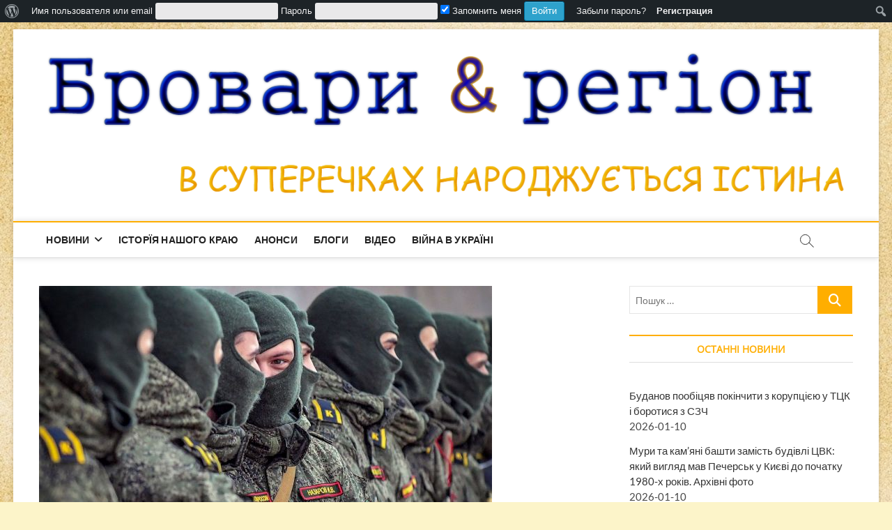

--- FILE ---
content_type: text/html; charset=UTF-8
request_url: https://brovaryregion.in.ua/financial-times-%D0%BF%D0%BE%D0%B2%D1%96%D0%B4%D0%BE%D0%BC%D0%B8%D0%BB%D0%B0-%D0%BF%D1%80%D0%BE-%D0%BF%D0%BB%D0%B0%D0%BD%D0%B8-%D1%80%D0%BE%D1%81%D1%96%D1%97-%D1%80%D0%BE%D0%B7%D0%BF%D0%BE%D1%87%D0%B0/
body_size: 32051
content:
<!DOCTYPE html>
<html lang="ru-RU" id="html" prefix="og: http://ogp.me/ns# fb: http://ogp.me/ns/fb#">
<head>
<meta charset="UTF-8" />
<link rel="profile" href="http://gmpg.org/xfn/11" />
	<link rel="pingback" href="https://brovaryregion.in.ua/xmlrpc.php">
<title>Financial Times повідомила про плани Росії розпочати новий наступ протягом 10 днів &#8212; Бровари &amp; регіон</title>
	<script type="text/javascript">function theChampLoadEvent(e){var t=window.onload;if(typeof window.onload!="function"){window.onload=e}else{window.onload=function(){t();e()}}}</script>
		<script type="text/javascript">var theChampDefaultLang = 'ru_RU', theChampCloseIconPath = 'https://brovaryregion.in.ua/wp-content/plugins/super-socializer/images/close.png';</script>
		<script>var theChampSiteUrl = 'https://brovaryregion.in.ua', theChampVerified = 0, theChampEmailPopup = 0, heateorSsMoreSharePopupSearchText = 'Поиск';</script>
			<script> var theChampFBKey = '599579234318959', theChampFBLang = 'ru_RU', theChampFbLikeMycred = 0, theChampSsga = 0, theChampCommentNotification = 0, theChampHeateorFcmRecentComments = 0, theChampFbIosLogin = 0; </script>
						<script type="text/javascript">var theChampFBCommentUrl = 'https://brovaryregion.in.ua/financial-times-%d0%bf%d0%be%d0%b2%d1%96%d0%b4%d0%be%d0%bc%d0%b8%d0%bb%d0%b0-%d0%bf%d1%80%d0%be-%d0%bf%d0%bb%d0%b0%d0%bd%d0%b8-%d1%80%d0%be%d1%81%d1%96%d1%97-%d1%80%d0%be%d0%b7%d0%bf%d0%be%d1%87%d0%b0/'; var theChampFBCommentColor = 'light'; var theChampFBCommentNumPosts = ''; var theChampFBCommentWidth = '100%'; var theChampFBCommentOrderby = 'social'; var theChampCommentingTabs = "wordpress,facebook,disqus", theChampGpCommentsUrl = 'https://brovaryregion.in.ua/financial-times-%d0%bf%d0%be%d0%b2%d1%96%d0%b4%d0%be%d0%bc%d0%b8%d0%bb%d0%b0-%d0%bf%d1%80%d0%be-%d0%bf%d0%bb%d0%b0%d0%bd%d0%b8-%d1%80%d0%be%d1%81%d1%96%d1%97-%d1%80%d0%be%d0%b7%d0%bf%d0%be%d1%87%d0%b0/', theChampDisqusShortname = '', theChampScEnabledTabs = 'wordpress,fb', theChampScLabel = 'Leave a reply', theChampScTabLabels = {"wordpress":"Default Comments (0)","fb":"Facebook Comments","disqus":"Disqus Comments"}, theChampGpCommentsWidth = 0, theChampCommentingId = 'respond'</script>
						<script> var theChampSharingAjaxUrl = 'https://brovaryregion.in.ua/wp-admin/admin-ajax.php', heateorSsFbMessengerAPI = 'https://www.facebook.com/dialog/send?app_id=599579234318959&display=popup&link=%encoded_post_url%&redirect_uri=%encoded_post_url%',heateorSsWhatsappShareAPI = 'web', heateorSsUrlCountFetched = [], heateorSsSharesText = 'Поделились', heateorSsShareText = 'Поделился', theChampPluginIconPath = 'https://brovaryregion.in.ua/wp-content/plugins/super-socializer/images/logo.png', theChampSaveSharesLocally = 0, theChampHorizontalSharingCountEnable = 0, theChampVerticalSharingCountEnable = 0, theChampSharingOffset = -10, theChampCounterOffset = -10, theChampMobileStickySharingEnabled = 0, heateorSsCopyLinkMessage = "Ссылка скопирована.";
		var heateorSsHorSharingShortUrl = "https://brovaryregion.in.ua/?p=21564";var heateorSsVerticalSharingShortUrl = "https://brovaryregion.in.ua/?p=21564";		</script>
			<style type="text/css">
						.the_champ_button_instagram span.the_champ_svg,a.the_champ_instagram span.the_champ_svg{background:radial-gradient(circle at 30% 107%,#fdf497 0,#fdf497 5%,#fd5949 45%,#d6249f 60%,#285aeb 90%)}
					.the_champ_horizontal_sharing .the_champ_svg,.heateor_ss_standard_follow_icons_container .the_champ_svg{
					color: #fff;
				border-width: 0px;
		border-style: solid;
		border-color: transparent;
	}
		.the_champ_horizontal_sharing .theChampTCBackground{
		color:#666;
	}
		.the_champ_horizontal_sharing span.the_champ_svg:hover,.heateor_ss_standard_follow_icons_container span.the_champ_svg:hover{
				border-color: transparent;
	}
		.the_champ_vertical_sharing span.the_champ_svg,.heateor_ss_floating_follow_icons_container span.the_champ_svg{
					color: #fff;
				border-width: 0px;
		border-style: solid;
		border-color: transparent;
	}
		.the_champ_vertical_sharing .theChampTCBackground{
		color:#666;
	}
		.the_champ_vertical_sharing span.the_champ_svg:hover,.heateor_ss_floating_follow_icons_container span.the_champ_svg:hover{
						border-color: transparent;
		}
	@media screen and (max-width:783px){.the_champ_vertical_sharing{display:none!important}}div.the_champ_sharing_title{text-align:center}div.the_champ_sharing_ul{width:100%;text-align:center;}div.the_champ_horizontal_sharing div.the_champ_sharing_ul a{float:none;display:inline-block;}div.the_champ_social_login_title,div.the_champ_login_container{text-align:center}ul.the_champ_login_ul{width:100%;text-align:center;}div.the_champ_login_container ul.the_champ_login_ul li{float:none!important;display:inline-block;}</style>
			 		 		 		 		 		 		 		 		 		 		 		 		 		 <meta name='robots' content='max-image-preview:large' />
	<style>img:is([sizes="auto" i], [sizes^="auto," i]) { contain-intrinsic-size: 3000px 1500px }</style>
	<link rel="alternate" type="application/rss+xml" title="Бровари &amp; регіон &raquo; Лента" href="https://brovaryregion.in.ua/feed/" />
<link rel="alternate" type="application/rss+xml" title="Бровари &amp; регіон &raquo; Лента комментариев" href="https://brovaryregion.in.ua/comments/feed/" />
<link rel="alternate" type="application/rss+xml" title="Бровари &amp; регіон &raquo; Лента комментариев к &laquo;Financial Times повідомила про плани Росії розпочати новий наступ протягом 10 днів&raquo;" href="https://brovaryregion.in.ua/financial-times-%d0%bf%d0%be%d0%b2%d1%96%d0%b4%d0%be%d0%bc%d0%b8%d0%bb%d0%b0-%d0%bf%d1%80%d0%be-%d0%bf%d0%bb%d0%b0%d0%bd%d0%b8-%d1%80%d0%be%d1%81%d1%96%d1%97-%d1%80%d0%be%d0%b7%d0%bf%d0%be%d1%87%d0%b0/feed/" />
<script type="text/javascript">
/* <![CDATA[ */
window._wpemojiSettings = {"baseUrl":"https:\/\/s.w.org\/images\/core\/emoji\/15.0.3\/72x72\/","ext":".png","svgUrl":"https:\/\/s.w.org\/images\/core\/emoji\/15.0.3\/svg\/","svgExt":".svg","source":{"concatemoji":"https:\/\/brovaryregion.in.ua\/wp-includes\/js\/wp-emoji-release.min.js?ver=6.7.4"}};
/*! This file is auto-generated */
!function(i,n){var o,s,e;function c(e){try{var t={supportTests:e,timestamp:(new Date).valueOf()};sessionStorage.setItem(o,JSON.stringify(t))}catch(e){}}function p(e,t,n){e.clearRect(0,0,e.canvas.width,e.canvas.height),e.fillText(t,0,0);var t=new Uint32Array(e.getImageData(0,0,e.canvas.width,e.canvas.height).data),r=(e.clearRect(0,0,e.canvas.width,e.canvas.height),e.fillText(n,0,0),new Uint32Array(e.getImageData(0,0,e.canvas.width,e.canvas.height).data));return t.every(function(e,t){return e===r[t]})}function u(e,t,n){switch(t){case"flag":return n(e,"\ud83c\udff3\ufe0f\u200d\u26a7\ufe0f","\ud83c\udff3\ufe0f\u200b\u26a7\ufe0f")?!1:!n(e,"\ud83c\uddfa\ud83c\uddf3","\ud83c\uddfa\u200b\ud83c\uddf3")&&!n(e,"\ud83c\udff4\udb40\udc67\udb40\udc62\udb40\udc65\udb40\udc6e\udb40\udc67\udb40\udc7f","\ud83c\udff4\u200b\udb40\udc67\u200b\udb40\udc62\u200b\udb40\udc65\u200b\udb40\udc6e\u200b\udb40\udc67\u200b\udb40\udc7f");case"emoji":return!n(e,"\ud83d\udc26\u200d\u2b1b","\ud83d\udc26\u200b\u2b1b")}return!1}function f(e,t,n){var r="undefined"!=typeof WorkerGlobalScope&&self instanceof WorkerGlobalScope?new OffscreenCanvas(300,150):i.createElement("canvas"),a=r.getContext("2d",{willReadFrequently:!0}),o=(a.textBaseline="top",a.font="600 32px Arial",{});return e.forEach(function(e){o[e]=t(a,e,n)}),o}function t(e){var t=i.createElement("script");t.src=e,t.defer=!0,i.head.appendChild(t)}"undefined"!=typeof Promise&&(o="wpEmojiSettingsSupports",s=["flag","emoji"],n.supports={everything:!0,everythingExceptFlag:!0},e=new Promise(function(e){i.addEventListener("DOMContentLoaded",e,{once:!0})}),new Promise(function(t){var n=function(){try{var e=JSON.parse(sessionStorage.getItem(o));if("object"==typeof e&&"number"==typeof e.timestamp&&(new Date).valueOf()<e.timestamp+604800&&"object"==typeof e.supportTests)return e.supportTests}catch(e){}return null}();if(!n){if("undefined"!=typeof Worker&&"undefined"!=typeof OffscreenCanvas&&"undefined"!=typeof URL&&URL.createObjectURL&&"undefined"!=typeof Blob)try{var e="postMessage("+f.toString()+"("+[JSON.stringify(s),u.toString(),p.toString()].join(",")+"));",r=new Blob([e],{type:"text/javascript"}),a=new Worker(URL.createObjectURL(r),{name:"wpTestEmojiSupports"});return void(a.onmessage=function(e){c(n=e.data),a.terminate(),t(n)})}catch(e){}c(n=f(s,u,p))}t(n)}).then(function(e){for(var t in e)n.supports[t]=e[t],n.supports.everything=n.supports.everything&&n.supports[t],"flag"!==t&&(n.supports.everythingExceptFlag=n.supports.everythingExceptFlag&&n.supports[t]);n.supports.everythingExceptFlag=n.supports.everythingExceptFlag&&!n.supports.flag,n.DOMReady=!1,n.readyCallback=function(){n.DOMReady=!0}}).then(function(){return e}).then(function(){var e;n.supports.everything||(n.readyCallback(),(e=n.source||{}).concatemoji?t(e.concatemoji):e.wpemoji&&e.twemoji&&(t(e.twemoji),t(e.wpemoji)))}))}((window,document),window._wpemojiSettings);
/* ]]> */
</script>
<link rel='stylesheet' id='dashicons-css' href='https://brovaryregion.in.ua/wp-includes/css/dashicons.min.css?ver=6.7.4' type='text/css' media='all' />
<link rel='stylesheet' id='admin-bar-css' href='https://brovaryregion.in.ua/wp-includes/css/admin-bar.min.css?ver=6.7.4' type='text/css' media='all' />
<style id='admin-bar-inline-css' type='text/css'>

		@media screen { html { margin-top: 32px !important; } }
		@media screen and ( max-width: 782px ) { html { margin-top: 46px !important; } }
	
@media print { #wpadminbar { display:none; } }
</style>
<link rel='stylesheet' id='admin-bar-login-css' href='https://brovaryregion.in.ua/wp-content/plugins/admin-bar-login/admin-bar-login.css?ver=1.0.1' type='text/css' media='all' />
<style id='wp-emoji-styles-inline-css' type='text/css'>

	img.wp-smiley, img.emoji {
		display: inline !important;
		border: none !important;
		box-shadow: none !important;
		height: 1em !important;
		width: 1em !important;
		margin: 0 0.07em !important;
		vertical-align: -0.1em !important;
		background: none !important;
		padding: 0 !important;
	}
</style>
<link rel='stylesheet' id='wp-block-library-css' href='https://brovaryregion.in.ua/wp-includes/css/dist/block-library/style.min.css?ver=6.7.4' type='text/css' media='all' />
<style id='classic-theme-styles-inline-css' type='text/css'>
/*! This file is auto-generated */
.wp-block-button__link{color:#fff;background-color:#32373c;border-radius:9999px;box-shadow:none;text-decoration:none;padding:calc(.667em + 2px) calc(1.333em + 2px);font-size:1.125em}.wp-block-file__button{background:#32373c;color:#fff;text-decoration:none}
</style>
<style id='global-styles-inline-css' type='text/css'>
:root{--wp--preset--aspect-ratio--square: 1;--wp--preset--aspect-ratio--4-3: 4/3;--wp--preset--aspect-ratio--3-4: 3/4;--wp--preset--aspect-ratio--3-2: 3/2;--wp--preset--aspect-ratio--2-3: 2/3;--wp--preset--aspect-ratio--16-9: 16/9;--wp--preset--aspect-ratio--9-16: 9/16;--wp--preset--color--black: #000000;--wp--preset--color--cyan-bluish-gray: #abb8c3;--wp--preset--color--white: #ffffff;--wp--preset--color--pale-pink: #f78da7;--wp--preset--color--vivid-red: #cf2e2e;--wp--preset--color--luminous-vivid-orange: #ff6900;--wp--preset--color--luminous-vivid-amber: #fcb900;--wp--preset--color--light-green-cyan: #7bdcb5;--wp--preset--color--vivid-green-cyan: #00d084;--wp--preset--color--pale-cyan-blue: #8ed1fc;--wp--preset--color--vivid-cyan-blue: #0693e3;--wp--preset--color--vivid-purple: #9b51e0;--wp--preset--gradient--vivid-cyan-blue-to-vivid-purple: linear-gradient(135deg,rgba(6,147,227,1) 0%,rgb(155,81,224) 100%);--wp--preset--gradient--light-green-cyan-to-vivid-green-cyan: linear-gradient(135deg,rgb(122,220,180) 0%,rgb(0,208,130) 100%);--wp--preset--gradient--luminous-vivid-amber-to-luminous-vivid-orange: linear-gradient(135deg,rgba(252,185,0,1) 0%,rgba(255,105,0,1) 100%);--wp--preset--gradient--luminous-vivid-orange-to-vivid-red: linear-gradient(135deg,rgba(255,105,0,1) 0%,rgb(207,46,46) 100%);--wp--preset--gradient--very-light-gray-to-cyan-bluish-gray: linear-gradient(135deg,rgb(238,238,238) 0%,rgb(169,184,195) 100%);--wp--preset--gradient--cool-to-warm-spectrum: linear-gradient(135deg,rgb(74,234,220) 0%,rgb(151,120,209) 20%,rgb(207,42,186) 40%,rgb(238,44,130) 60%,rgb(251,105,98) 80%,rgb(254,248,76) 100%);--wp--preset--gradient--blush-light-purple: linear-gradient(135deg,rgb(255,206,236) 0%,rgb(152,150,240) 100%);--wp--preset--gradient--blush-bordeaux: linear-gradient(135deg,rgb(254,205,165) 0%,rgb(254,45,45) 50%,rgb(107,0,62) 100%);--wp--preset--gradient--luminous-dusk: linear-gradient(135deg,rgb(255,203,112) 0%,rgb(199,81,192) 50%,rgb(65,88,208) 100%);--wp--preset--gradient--pale-ocean: linear-gradient(135deg,rgb(255,245,203) 0%,rgb(182,227,212) 50%,rgb(51,167,181) 100%);--wp--preset--gradient--electric-grass: linear-gradient(135deg,rgb(202,248,128) 0%,rgb(113,206,126) 100%);--wp--preset--gradient--midnight: linear-gradient(135deg,rgb(2,3,129) 0%,rgb(40,116,252) 100%);--wp--preset--font-size--small: 13px;--wp--preset--font-size--medium: 20px;--wp--preset--font-size--large: 36px;--wp--preset--font-size--x-large: 42px;--wp--preset--spacing--20: 0.44rem;--wp--preset--spacing--30: 0.67rem;--wp--preset--spacing--40: 1rem;--wp--preset--spacing--50: 1.5rem;--wp--preset--spacing--60: 2.25rem;--wp--preset--spacing--70: 3.38rem;--wp--preset--spacing--80: 5.06rem;--wp--preset--shadow--natural: 6px 6px 9px rgba(0, 0, 0, 0.2);--wp--preset--shadow--deep: 12px 12px 50px rgba(0, 0, 0, 0.4);--wp--preset--shadow--sharp: 6px 6px 0px rgba(0, 0, 0, 0.2);--wp--preset--shadow--outlined: 6px 6px 0px -3px rgba(255, 255, 255, 1), 6px 6px rgba(0, 0, 0, 1);--wp--preset--shadow--crisp: 6px 6px 0px rgba(0, 0, 0, 1);}:where(.is-layout-flex){gap: 0.5em;}:where(.is-layout-grid){gap: 0.5em;}body .is-layout-flex{display: flex;}.is-layout-flex{flex-wrap: wrap;align-items: center;}.is-layout-flex > :is(*, div){margin: 0;}body .is-layout-grid{display: grid;}.is-layout-grid > :is(*, div){margin: 0;}:where(.wp-block-columns.is-layout-flex){gap: 2em;}:where(.wp-block-columns.is-layout-grid){gap: 2em;}:where(.wp-block-post-template.is-layout-flex){gap: 1.25em;}:where(.wp-block-post-template.is-layout-grid){gap: 1.25em;}.has-black-color{color: var(--wp--preset--color--black) !important;}.has-cyan-bluish-gray-color{color: var(--wp--preset--color--cyan-bluish-gray) !important;}.has-white-color{color: var(--wp--preset--color--white) !important;}.has-pale-pink-color{color: var(--wp--preset--color--pale-pink) !important;}.has-vivid-red-color{color: var(--wp--preset--color--vivid-red) !important;}.has-luminous-vivid-orange-color{color: var(--wp--preset--color--luminous-vivid-orange) !important;}.has-luminous-vivid-amber-color{color: var(--wp--preset--color--luminous-vivid-amber) !important;}.has-light-green-cyan-color{color: var(--wp--preset--color--light-green-cyan) !important;}.has-vivid-green-cyan-color{color: var(--wp--preset--color--vivid-green-cyan) !important;}.has-pale-cyan-blue-color{color: var(--wp--preset--color--pale-cyan-blue) !important;}.has-vivid-cyan-blue-color{color: var(--wp--preset--color--vivid-cyan-blue) !important;}.has-vivid-purple-color{color: var(--wp--preset--color--vivid-purple) !important;}.has-black-background-color{background-color: var(--wp--preset--color--black) !important;}.has-cyan-bluish-gray-background-color{background-color: var(--wp--preset--color--cyan-bluish-gray) !important;}.has-white-background-color{background-color: var(--wp--preset--color--white) !important;}.has-pale-pink-background-color{background-color: var(--wp--preset--color--pale-pink) !important;}.has-vivid-red-background-color{background-color: var(--wp--preset--color--vivid-red) !important;}.has-luminous-vivid-orange-background-color{background-color: var(--wp--preset--color--luminous-vivid-orange) !important;}.has-luminous-vivid-amber-background-color{background-color: var(--wp--preset--color--luminous-vivid-amber) !important;}.has-light-green-cyan-background-color{background-color: var(--wp--preset--color--light-green-cyan) !important;}.has-vivid-green-cyan-background-color{background-color: var(--wp--preset--color--vivid-green-cyan) !important;}.has-pale-cyan-blue-background-color{background-color: var(--wp--preset--color--pale-cyan-blue) !important;}.has-vivid-cyan-blue-background-color{background-color: var(--wp--preset--color--vivid-cyan-blue) !important;}.has-vivid-purple-background-color{background-color: var(--wp--preset--color--vivid-purple) !important;}.has-black-border-color{border-color: var(--wp--preset--color--black) !important;}.has-cyan-bluish-gray-border-color{border-color: var(--wp--preset--color--cyan-bluish-gray) !important;}.has-white-border-color{border-color: var(--wp--preset--color--white) !important;}.has-pale-pink-border-color{border-color: var(--wp--preset--color--pale-pink) !important;}.has-vivid-red-border-color{border-color: var(--wp--preset--color--vivid-red) !important;}.has-luminous-vivid-orange-border-color{border-color: var(--wp--preset--color--luminous-vivid-orange) !important;}.has-luminous-vivid-amber-border-color{border-color: var(--wp--preset--color--luminous-vivid-amber) !important;}.has-light-green-cyan-border-color{border-color: var(--wp--preset--color--light-green-cyan) !important;}.has-vivid-green-cyan-border-color{border-color: var(--wp--preset--color--vivid-green-cyan) !important;}.has-pale-cyan-blue-border-color{border-color: var(--wp--preset--color--pale-cyan-blue) !important;}.has-vivid-cyan-blue-border-color{border-color: var(--wp--preset--color--vivid-cyan-blue) !important;}.has-vivid-purple-border-color{border-color: var(--wp--preset--color--vivid-purple) !important;}.has-vivid-cyan-blue-to-vivid-purple-gradient-background{background: var(--wp--preset--gradient--vivid-cyan-blue-to-vivid-purple) !important;}.has-light-green-cyan-to-vivid-green-cyan-gradient-background{background: var(--wp--preset--gradient--light-green-cyan-to-vivid-green-cyan) !important;}.has-luminous-vivid-amber-to-luminous-vivid-orange-gradient-background{background: var(--wp--preset--gradient--luminous-vivid-amber-to-luminous-vivid-orange) !important;}.has-luminous-vivid-orange-to-vivid-red-gradient-background{background: var(--wp--preset--gradient--luminous-vivid-orange-to-vivid-red) !important;}.has-very-light-gray-to-cyan-bluish-gray-gradient-background{background: var(--wp--preset--gradient--very-light-gray-to-cyan-bluish-gray) !important;}.has-cool-to-warm-spectrum-gradient-background{background: var(--wp--preset--gradient--cool-to-warm-spectrum) !important;}.has-blush-light-purple-gradient-background{background: var(--wp--preset--gradient--blush-light-purple) !important;}.has-blush-bordeaux-gradient-background{background: var(--wp--preset--gradient--blush-bordeaux) !important;}.has-luminous-dusk-gradient-background{background: var(--wp--preset--gradient--luminous-dusk) !important;}.has-pale-ocean-gradient-background{background: var(--wp--preset--gradient--pale-ocean) !important;}.has-electric-grass-gradient-background{background: var(--wp--preset--gradient--electric-grass) !important;}.has-midnight-gradient-background{background: var(--wp--preset--gradient--midnight) !important;}.has-small-font-size{font-size: var(--wp--preset--font-size--small) !important;}.has-medium-font-size{font-size: var(--wp--preset--font-size--medium) !important;}.has-large-font-size{font-size: var(--wp--preset--font-size--large) !important;}.has-x-large-font-size{font-size: var(--wp--preset--font-size--x-large) !important;}
:where(.wp-block-post-template.is-layout-flex){gap: 1.25em;}:where(.wp-block-post-template.is-layout-grid){gap: 1.25em;}
:where(.wp-block-columns.is-layout-flex){gap: 2em;}:where(.wp-block-columns.is-layout-grid){gap: 2em;}
:root :where(.wp-block-pullquote){font-size: 1.5em;line-height: 1.6;}
</style>
<link rel='stylesheet' id='magbook-style-css' href='https://brovaryregion.in.ua/wp-content/themes/magbook/style.css?ver=6.7.4' type='text/css' media='all' />
<style id='magbook-style-inline-css' type='text/css'>
/* Show Author */
			.entry-meta .author,
			.mb-entry-meta .author {
				float: left;
				display: block;
				visibility: visible;
			}
		#site-branding #site-title, #site-branding #site-description{
			clip: rect(1px, 1px, 1px, 1px);
			position: absolute;
		}
	/****************************************************************/
						/*.... Color Style ....*/
	/****************************************************************/
	/* Nav, links and hover */

a,
ul li a:hover,
ol li a:hover,
.top-bar .top-bar-menu a:hover,
.top-bar .top-bar-menu a:focus,
.main-navigation a:hover, /* Navigation */
.main-navigation a:focus,
.main-navigation ul li.current-menu-item a,
.main-navigation ul li.current_page_ancestor a,
.main-navigation ul li.current-menu-ancestor a,
.main-navigation ul li.current_page_item a,
.main-navigation ul li:hover > a,
.main-navigation li.current-menu-ancestor.menu-item-has-children > a:after,
.main-navigation li.current-menu-item.menu-item-has-children > a:after,
.main-navigation ul li:hover > a:after,
.main-navigation li.menu-item-has-children > a:hover:after,
.main-navigation li.page_item_has_children > a:hover:after,
.main-navigation ul li ul li a:hover,
.main-navigation ul li ul li a:focus,
.main-navigation ul li ul li:hover > a,
.main-navigation ul li.current-menu-item ul li a:hover,
.side-menu-wrap .side-nav-wrap a:hover, /* Side Menu */
.side-menu-wrap .side-nav-wrap a:focus,
.entry-title a:hover, /* Post */
.entry-title a:focus,
.entry-title a:active,
.entry-meta a:hover,
.image-navigation .nav-links a,
a.more-link,
.widget ul li a:hover, /* Widgets */
.widget ul li a:focus,
.widget-title a:hover,
.widget_contact ul li a:hover,
.widget_contact ul li a:focus,
.site-info .copyright a:hover, /* Footer */
.site-info .copyright a:focus,
#secondary .widget-title,
#colophon .widget ul li a:hover,
#colophon .widget ul li a:focus,
#footer-navigation a:hover,
#footer-navigation a:focus {
	color: #ffae00;
}


.cat-tab-menu li:hover,
.cat-tab-menu li.active {
	color: #ffae00 !important;
}

#sticky-header,
#secondary .widget-title,
.side-menu {
	border-top-color: #ffae00;
}

/* Webkit */
::selection {
	background: #ffae00;
	color: #fff;
}

/* Gecko/Mozilla */
::-moz-selection {
	background: #ffae00;
	color: #fff;
}

/* Accessibility
================================================== */
.screen-reader-text:hover,
.screen-reader-text:active,
.screen-reader-text:focus {
	background-color: #f1f1f1;
	color: #ffae00;
}

/* Default Buttons
================================================== */
input[type="reset"],/* Forms  */
input[type="button"],
input[type="submit"],
.main-slider .flex-control-nav a.flex-active,
.main-slider .flex-control-nav a:hover,
.go-to-top .icon-bg,
.search-submit,
.btn-default,
.widget_tag_cloud a {
	background-color: #ffae00;
}

/* Top Bar Background
================================================== */
.top-bar {
	background-color: #ffae00;
}

/* Breaking News
================================================== */
.breaking-news-header,
.news-header-title:after {
	background-color: #ffae00;
}

.breaking-news-slider .flex-direction-nav li a:hover,
.breaking-news-slider .flex-pauseplay a:hover {
	background-color: #ffae00;
	border-color: #ffae00;
}

/* Feature News
================================================== */
.feature-news-title {
	border-color: #ffae00;
}

.feature-news-slider .flex-direction-nav li a:hover {
	background-color: #ffae00;
	border-color: #ffae00;
}

/* Tab Widget
================================================== */
.tab-menu,
.mb-tag-cloud .mb-tags a {
	background-color: #ffae00;
}

/* Category Box Widgets
================================================== */
.widget-cat-box .widget-title {
	color: #ffae00;
}

.widget-cat-box .widget-title span {
	border-bottom: 1px solid #ffae00;
}

/* Category Box two Widgets
================================================== */
.widget-cat-box-2 .widget-title {
	color: #ffae00;
}

.widget-cat-box-2 .widget-title span {
	border-bottom: 1px solid #ffae00;
}

/* #bbpress
================================================== */
#bbpress-forums .bbp-topics a:hover {
	color: #ffae00;
}

.bbp-submit-wrapper button.submit {
	background-color: #ffae00;
	border: 1px solid #ffae00;
}

/* Woocommerce
================================================== */
.woocommerce #respond input#submit,
.woocommerce a.button, 
.woocommerce button.button, 
.woocommerce input.button,
.woocommerce #respond input#submit.alt, 
.woocommerce a.button.alt, 
.woocommerce button.button.alt, 
.woocommerce input.button.alt,
.woocommerce-demo-store p.demo_store,
.top-bar .cart-value {
	background-color: #ffae00;
}

.woocommerce .woocommerce-message:before {
	color: #ffae00;
}

/* Category Slider widget */
.widget-cat-slider .widget-title {
	color: #ffae00;
}

.widget-cat-slider .widget-title span {
	border-bottom: 1px solid #ffae00;
}

/* Category Grid widget */
.widget-cat-grid .widget-title {
	color: #ffae00;
}

.widget-cat-grid .widget-title span {
	border-bottom: 1px solid #ffae00;
}

</style>
<link rel='stylesheet' id='font-awesome-css' href='https://brovaryregion.in.ua/wp-content/themes/magbook/assets/font-awesome/css/all.min.css?ver=6.7.4' type='text/css' media='all' />
<link rel='stylesheet' id='magbook-responsive-css' href='https://brovaryregion.in.ua/wp-content/themes/magbook/css/responsive.css?ver=6.7.4' type='text/css' media='all' />
<link rel='stylesheet' id='magbook-google-fonts-css' href='https://brovaryregion.in.ua/wp-content/fonts/a02f050699a1f8b2d7de67205e89079d.css?ver=6.7.4' type='text/css' media='all' />
<link rel='stylesheet' id='wp-pagenavi-css' href='https://brovaryregion.in.ua/wp-content/plugins/wp-pagenavi/pagenavi-css.css?ver=2.70' type='text/css' media='all' />
<link rel='stylesheet' id='the_champ_frontend_css-css' href='https://brovaryregion.in.ua/wp-content/plugins/super-socializer/css/front.css?ver=7.14.1' type='text/css' media='all' />
<link rel='stylesheet' id='__EPYT__style-css' href='https://brovaryregion.in.ua/wp-content/plugins/youtube-embed-plus/styles/ytprefs.min.css?ver=14.2.1.3' type='text/css' media='all' />
<style id='__EPYT__style-inline-css' type='text/css'>

                .epyt-gallery-thumb {
                        width: 33.333%;
                }
                
</style>
<script type="text/javascript" src="https://brovaryregion.in.ua/wp-includes/js/jquery/jquery.min.js?ver=3.7.1" id="jquery-core-js"></script>
<script type="text/javascript" src="https://brovaryregion.in.ua/wp-includes/js/jquery/jquery-migrate.min.js?ver=3.4.1" id="jquery-migrate-js"></script>
<!--[if lt IE 9]>
<script type="text/javascript" src="https://brovaryregion.in.ua/wp-content/themes/magbook/js/html5.js?ver=3.7.3" id="html5-js"></script>
<![endif]-->
<script type="text/javascript" id="__ytprefs__-js-extra">
/* <![CDATA[ */
var _EPYT_ = {"ajaxurl":"https:\/\/brovaryregion.in.ua\/wp-admin\/admin-ajax.php","security":"d7331bc9ae","gallery_scrolloffset":"20","eppathtoscripts":"https:\/\/brovaryregion.in.ua\/wp-content\/plugins\/youtube-embed-plus\/scripts\/","eppath":"https:\/\/brovaryregion.in.ua\/wp-content\/plugins\/youtube-embed-plus\/","epresponsiveselector":"[\"iframe.__youtube_prefs_widget__\"]","epdovol":"1","version":"14.2.1.3","evselector":"iframe.__youtube_prefs__[src], iframe[src*=\"youtube.com\/embed\/\"], iframe[src*=\"youtube-nocookie.com\/embed\/\"]","ajax_compat":"","maxres_facade":"eager","ytapi_load":"light","pause_others":"","stopMobileBuffer":"1","facade_mode":"","not_live_on_channel":"","vi_active":"","vi_js_posttypes":[]};
/* ]]> */
</script>
<script type="text/javascript" src="https://brovaryregion.in.ua/wp-content/plugins/youtube-embed-plus/scripts/ytprefs.min.js?ver=14.2.1.3" id="__ytprefs__-js"></script>
<link rel="https://api.w.org/" href="https://brovaryregion.in.ua/wp-json/" /><link rel="alternate" title="JSON" type="application/json" href="https://brovaryregion.in.ua/wp-json/wp/v2/posts/21564" /><link rel="EditURI" type="application/rsd+xml" title="RSD" href="https://brovaryregion.in.ua/xmlrpc.php?rsd" />
<meta name="generator" content="WordPress 6.7.4" />
<link rel="canonical" href="https://brovaryregion.in.ua/financial-times-%d0%bf%d0%be%d0%b2%d1%96%d0%b4%d0%be%d0%bc%d0%b8%d0%bb%d0%b0-%d0%bf%d1%80%d0%be-%d0%bf%d0%bb%d0%b0%d0%bd%d0%b8-%d1%80%d0%be%d1%81%d1%96%d1%97-%d1%80%d0%be%d0%b7%d0%bf%d0%be%d1%87%d0%b0/" />
<link rel='shortlink' href='https://brovaryregion.in.ua/?p=21564' />
<link rel="alternate" title="oEmbed (JSON)" type="application/json+oembed" href="https://brovaryregion.in.ua/wp-json/oembed/1.0/embed?url=https%3A%2F%2Fbrovaryregion.in.ua%2Ffinancial-times-%25d0%25bf%25d0%25be%25d0%25b2%25d1%2596%25d0%25b4%25d0%25be%25d0%25bc%25d0%25b8%25d0%25bb%25d0%25b0-%25d0%25bf%25d1%2580%25d0%25be-%25d0%25bf%25d0%25bb%25d0%25b0%25d0%25bd%25d0%25b8-%25d1%2580%25d0%25be%25d1%2581%25d1%2596%25d1%2597-%25d1%2580%25d0%25be%25d0%25b7%25d0%25bf%25d0%25be%25d1%2587%25d0%25b0%2F" />
<link rel="alternate" title="oEmbed (XML)" type="text/xml+oembed" href="https://brovaryregion.in.ua/wp-json/oembed/1.0/embed?url=https%3A%2F%2Fbrovaryregion.in.ua%2Ffinancial-times-%25d0%25bf%25d0%25be%25d0%25b2%25d1%2596%25d0%25b4%25d0%25be%25d0%25bc%25d0%25b8%25d0%25bb%25d0%25b0-%25d0%25bf%25d1%2580%25d0%25be-%25d0%25bf%25d0%25bb%25d0%25b0%25d0%25bd%25d0%25b8-%25d1%2580%25d0%25be%25d1%2581%25d1%2596%25d1%2597-%25d1%2580%25d0%25be%25d0%25b7%25d0%25bf%25d0%25be%25d1%2587%25d0%25b0%2F&#038;format=xml" />
	<meta name="viewport" content="width=device-width" />
	<style type="text/css" id="custom-background-css">
body.custom-background { background-color: #fcf4c9; background-image: url("https://brovaryregion.in.ua/wp-content/uploads/2020/07/cvet-kapuchino-7.jpg"); background-position: center center; background-size: cover; background-repeat: no-repeat; background-attachment: fixed; }
</style>
	<link rel="icon" href="https://brovaryregion.in.ua/wp-content/uploads/2020/06/cropped-Без-имени-1-32x32.png" sizes="32x32" />
<link rel="icon" href="https://brovaryregion.in.ua/wp-content/uploads/2020/06/cropped-Без-имени-1-192x192.png" sizes="192x192" />
<link rel="apple-touch-icon" href="https://brovaryregion.in.ua/wp-content/uploads/2020/06/cropped-Без-имени-1-180x180.png" />
<meta name="msapplication-TileImage" content="https://brovaryregion.in.ua/wp-content/uploads/2020/06/cropped-Без-имени-1-270x270.png" />

<!-- START - Open Graph and Twitter Card Tags 3.3.4 -->
 <!-- Facebook Open Graph -->
  <meta property="og:locale" content="uk_UA"/>
  <meta property="og:site_name" content="Бровари &amp; регіон"/>
  <meta property="og:title" content="Financial Times повідомила про плани Росії розпочати новий наступ протягом 10 днів"/>
  <meta property="og:url" content="https://brovaryregion.in.ua/financial-times-%d0%bf%d0%be%d0%b2%d1%96%d0%b4%d0%be%d0%bc%d0%b8%d0%bb%d0%b0-%d0%bf%d1%80%d0%be-%d0%bf%d0%bb%d0%b0%d0%bd%d0%b8-%d1%80%d0%be%d1%81%d1%96%d1%97-%d1%80%d0%be%d0%b7%d0%bf%d0%be%d1%87%d0%b0/"/>
  <meta property="og:type" content="article"/>
  <meta property="og:description" content="Новий повномасштабний наступ Росії в Україні може розпочатися протягом десяти днів.


Про це повідомляє РБК-Україна з посиланням на Financial Times.



За словами неназваного радника української армії, українські військові отримали &quot;дуже надійні розвіддані про наміри&quot; Росії знову розпочати атаку.
Ві"/>
  <meta property="og:image" content="https://brovaryregion.in.ua/wp-content/uploads/2023/02/viyskovi_mobilizatsiya_gettyimages_1244897645_1300x820_1_650x410.jpg"/>
  <meta property="og:image:url" content="https://brovaryregion.in.ua/wp-content/uploads/2023/02/viyskovi_mobilizatsiya_gettyimages_1244897645_1300x820_1_650x410.jpg"/>
  <meta property="og:image:secure_url" content="https://brovaryregion.in.ua/wp-content/uploads/2023/02/viyskovi_mobilizatsiya_gettyimages_1244897645_1300x820_1_650x410.jpg"/>
 <!-- Google+ / Schema.org -->
 <!-- Twitter Cards -->
  <meta name="twitter:title" content="Financial Times повідомила про плани Росії розпочати новий наступ протягом 10 днів"/>
  <meta name="twitter:url" content="https://brovaryregion.in.ua/financial-times-%d0%bf%d0%be%d0%b2%d1%96%d0%b4%d0%be%d0%bc%d0%b8%d0%bb%d0%b0-%d0%bf%d1%80%d0%be-%d0%bf%d0%bb%d0%b0%d0%bd%d0%b8-%d1%80%d0%be%d1%81%d1%96%d1%97-%d1%80%d0%be%d0%b7%d0%bf%d0%be%d1%87%d0%b0/"/>
  <meta name="twitter:description" content="Новий повномасштабний наступ Росії в Україні може розпочатися протягом десяти днів.


Про це повідомляє РБК-Україна з посиланням на Financial Times.



За словами неназваного радника української армії, українські військові отримали &quot;дуже надійні розвіддані про наміри&quot; Росії знову розпочати атаку.
Ві"/>
  <meta name="twitter:image" content="https://brovaryregion.in.ua/wp-content/uploads/2023/02/viyskovi_mobilizatsiya_gettyimages_1244897645_1300x820_1_650x410.jpg"/>
  <meta name="twitter:card" content="summary_large_image"/>
 <!-- SEO -->
 <!-- Misc. tags -->
 <!-- is_singular -->
<!-- END - Open Graph and Twitter Card Tags 3.3.4 -->
	
</head>
<body class="post-template-default single single-post postid-21564 single-format-standard admin-bar no-customize-support custom-background wp-custom-logo wp-embed-responsive boxed-layout gutenberg ">
			<div id="wpadminbar" class="nojq nojs">
						<div class="quicklinks" id="wp-toolbar" role="navigation" aria-label="Верхняя панель">
				<ul role='menu' id='wp-admin-bar-root-default' class="ab-top-menu"><li role='group' id='wp-admin-bar-wp-logo' class="menupop"><div class="ab-item ab-empty-item" tabindex="0" role="menuitem" aria-expanded="false"><span class="ab-icon" aria-hidden="true"></span><span class="screen-reader-text">О WordPress</span></div><div class="ab-sub-wrapper"><ul role='menu' id='wp-admin-bar-wp-logo-external' class="ab-sub-secondary ab-submenu"><li role='group' id='wp-admin-bar-wporg'><a class='ab-item' role="menuitem" href='https://ru.wordpress.org/'>WordPress.org</a></li><li role='group' id='wp-admin-bar-documentation'><a class='ab-item' role="menuitem" href='https://wordpress.org/documentation/'>Документация</a></li><li role='group' id='wp-admin-bar-learn'><a class='ab-item' role="menuitem" href='https://learn.wordpress.org/'>Learn WordPress</a></li><li role='group' id='wp-admin-bar-support-forums'><a class='ab-item' role="menuitem" href='https://ru.wordpress.org/support/forums/'>Поддержка</a></li><li role='group' id='wp-admin-bar-feedback'><a class='ab-item' role="menuitem" href='https://ru.wordpress.org/support/forum/requests-and-feedback/'>Обратная связь</a></li></ul></div></li><li role='group' id='wp-admin-bar-login'><div class="ab-item ab-empty-item" role="menuitem"><form name="adminloginform" id="adminloginform" action="https://brovaryregion.in.ua/vhid/" method="post"><p class="login-username">
				<label for="user_login">Имя пользователя или email</label>
				<input type="text" name="log" id="user_login" autocomplete="username" class="input" value="" size="20" />
			</p><p class="login-password">
				<label for="user_pass">Пароль</label>
				<input type="password" name="pwd" id="user_pass" autocomplete="current-password" spellcheck="false" class="input" value="" size="20" />
			</p><p class="login-remember"><label><input name="rememberme" type="checkbox" id="rememberme" value="forever" checked="checked" /> Запомнить меня</label></p><p class="login-submit">
				<input type="submit" name="wp-submit" id="wp-submit" class="button button-primary" value="Войти" />
				<input type="hidden" name="redirect_to" value="https://brovaryregion.in.ua/financial-times-%D0%BF%D0%BE%D0%B2%D1%96%D0%B4%D0%BE%D0%BC%D0%B8%D0%BB%D0%B0-%D0%BF%D1%80%D0%BE-%D0%BF%D0%BB%D0%B0%D0%BD%D0%B8-%D1%80%D0%BE%D1%81%D1%96%D1%97-%D1%80%D0%BE%D0%B7%D0%BF%D0%BE%D1%87%D0%B0/" />
			</p></form></div></li><li role='group' id='wp-admin-bar-lostpassword'><a class='ab-item' role="menuitem" href='https://brovaryregion.in.ua/vhid/?action=lostpassword'>Забыли пароль?</a></li><li role='group' id='wp-admin-bar-register'><a class='ab-item' role="menuitem" href='https://brovaryregion.in.ua/vhid/?action=register'>Регистрация</a></li></ul><ul role='menu' id='wp-admin-bar-top-secondary' class="ab-top-secondary ab-top-menu"><li role='group' id='wp-admin-bar-search' class="admin-bar-search"><div class="ab-item ab-empty-item" tabindex="-1" role="menuitem"><form action="https://brovaryregion.in.ua/" method="get" id="adminbarsearch"><input class="adminbar-input" name="s" id="adminbar-search" type="text" value="" maxlength="150" /><label for="adminbar-search" class="screen-reader-text">Поиск</label><input type="submit" class="adminbar-button" value="Поиск" /></form></div></li></ul>			</div>
		</div>

		<div id="page" class="site">
	<a class="skip-link screen-reader-text" href="#site-content-contain">Skip to content</a>
	<!-- Masthead ============================================= -->
	<header id="masthead" class="site-header" role="banner">
		<div class="header-wrap">
						<!-- Top Header============================================= -->
			<div class="top-header">

				
				<!-- Main Header============================================= -->
				<div class="logo-bar"> <div class="wrap"> <div id="site-branding"><a href="https://brovaryregion.in.ua/" class="custom-logo-link" rel="home"><img width="1296" height="243" src="https://brovaryregion.in.ua/wp-content/uploads/2020/07/cropped-cropped-бровари_регион-1.png" class="custom-logo" alt="Бровари &amp; регіон" decoding="async" fetchpriority="high" srcset="https://brovaryregion.in.ua/wp-content/uploads/2020/07/cropped-cropped-бровари_регион-1.png 1296w, https://brovaryregion.in.ua/wp-content/uploads/2020/07/cropped-cropped-бровари_регион-1-300x56.png 300w, https://brovaryregion.in.ua/wp-content/uploads/2020/07/cropped-cropped-бровари_регион-1-1024x192.png 1024w, https://brovaryregion.in.ua/wp-content/uploads/2020/07/cropped-cropped-бровари_регион-1-768x144.png 768w" sizes="(max-width: 1296px) 100vw, 1296px" /></a><div id="site-detail"> <h2 id="site-title"> 				<a href="https://brovaryregion.in.ua/" title="Бровари &amp; регіон" rel="home"> Бровари &amp; регіон </a>
				 </h2> <!-- end .site-title --> 					<div id="site-description"> В СУПЕРЕЧКАХ НАРОДЖУЄТЬСЯ ІСТИНА </div> <!-- end #site-description -->
						
		</div></div>		</div><!-- end .wrap -->
	</div><!-- end .logo-bar -->


				<div id="sticky-header" class="clearfix">
					<div class="wrap">
						<div class="main-header clearfix">

							<!-- Main Nav ============================================= -->
									<div id="site-branding">
			<a href="https://brovaryregion.in.ua/" class="custom-logo-link" rel="home"><img width="1296" height="243" src="https://brovaryregion.in.ua/wp-content/uploads/2020/07/cropped-cropped-бровари_регион-1.png" class="custom-logo" alt="Бровари &amp; регіон" decoding="async" srcset="https://brovaryregion.in.ua/wp-content/uploads/2020/07/cropped-cropped-бровари_регион-1.png 1296w, https://brovaryregion.in.ua/wp-content/uploads/2020/07/cropped-cropped-бровари_регион-1-300x56.png 300w, https://brovaryregion.in.ua/wp-content/uploads/2020/07/cropped-cropped-бровари_регион-1-1024x192.png 1024w, https://brovaryregion.in.ua/wp-content/uploads/2020/07/cropped-cropped-бровари_регион-1-768x144.png 768w" sizes="(max-width: 1296px) 100vw, 1296px" /></a>		</div> <!-- end #site-branding -->
									<nav id="site-navigation" class="main-navigation clearfix" role="navigation" aria-label="Main Menu">
																
									<button class="menu-toggle" type="button" aria-controls="primary-menu" aria-expanded="false">
										<span class="line-bar"></span>
									</button><!-- end .menu-toggle -->
									<ul id="primary-menu" class="menu nav-menu"><li id="menu-item-30" class="menu-item menu-item-type-taxonomy menu-item-object-category current-post-ancestor current-menu-parent current-post-parent menu-item-has-children menu-item-30 cl-1"><a href="https://brovaryregion.in.ua/category/uncategorized/">Новини</a>
<ul class="sub-menu">
	<li id="menu-item-31" class="menu-item menu-item-type-taxonomy menu-item-object-category menu-item-31 cl-3"><a href="https://brovaryregion.in.ua/category/%d0%b1%d1%80%d0%be%d0%b2%d0%b0%d1%80%d0%b8-%d0%bd%d0%be%d0%b2%d0%b8%d0%bd%d0%b8/">Бровари новини</a></li>
	<li id="menu-item-32" class="menu-item menu-item-type-taxonomy menu-item-object-category menu-item-32 cl-4"><a href="https://brovaryregion.in.ua/category/%d0%bd%d0%be%d0%b2%d0%b8%d0%bd%d0%b8-%d0%b1%d1%80%d0%be%d0%b2%d0%b0%d1%80%d1%89%d0%b8%d0%bd%d0%b8/">Броварщина новини</a></li>
	<li id="menu-item-77" class="menu-item menu-item-type-taxonomy menu-item-object-category menu-item-77 cl-15"><a href="https://brovaryregion.in.ua/category/%d0%b1%d1%80%d0%be%d0%b2%d0%b0%d1%80%d0%b8-%d0%bf%d0%be%d0%bb%d1%96%d1%82%d0%b8%d1%87%d0%bd%d1%96/">Політичні Бровари</a></li>
	<li id="menu-item-39" class="menu-item menu-item-type-taxonomy menu-item-object-category menu-item-39 cl-11"><a href="https://brovaryregion.in.ua/category/%d1%81%d0%bf%d0%be%d1%80%d1%82/">Спорт</a></li>
	<li id="menu-item-40" class="menu-item menu-item-type-taxonomy menu-item-object-category menu-item-40 cl-12"><a href="https://brovaryregion.in.ua/category/%d0%ba%d1%80%d0%b8%d0%bc%d1%96%d0%bd%d0%b0%d0%bb/">Кримінал</a></li>
	<li id="menu-item-33" class="menu-item menu-item-type-taxonomy menu-item-object-category menu-item-33 cl-5"><a href="https://brovaryregion.in.ua/category/%d0%ba%d0%b8%d1%97%d0%b2%d1%89%d0%b8%d0%bd%d0%b0/">Київщина</a></li>
	<li id="menu-item-34" class="menu-item menu-item-type-taxonomy menu-item-object-category menu-item-34 cl-6"><a href="https://brovaryregion.in.ua/category/%d1%83%d0%ba%d1%80%d0%b0%d1%97%d0%bd%d0%b0/">Україна</a></li>
</ul>
</li>
<li id="menu-item-35" class="menu-item menu-item-type-taxonomy menu-item-object-category menu-item-35 cl-7"><a href="https://brovaryregion.in.ua/category/%d1%96%d1%81%d1%82%d0%be%d1%80%d1%97%d1%8f-%d0%bd%d0%b0%d1%88%d0%be%d0%b3%d0%be-%d0%ba%d1%80%d0%b0%d1%8e/">Історїя нашого краю</a></li>
<li id="menu-item-36" class="menu-item menu-item-type-taxonomy menu-item-object-category menu-item-36 cl-8"><a href="https://brovaryregion.in.ua/category/%d0%b0%d0%bd%d0%be%d0%bd%d1%81%d0%b8/">Анонси</a></li>
<li id="menu-item-37" class="menu-item menu-item-type-taxonomy menu-item-object-category menu-item-37 cl-9"><a href="https://brovaryregion.in.ua/category/%d0%b1%d0%bb%d0%be%d0%b3%d0%b8/">Блоги</a></li>
<li id="menu-item-38" class="menu-item menu-item-type-taxonomy menu-item-object-category menu-item-38 cl-10"><a href="https://brovaryregion.in.ua/category/%d0%b2%d1%96%d0%b4%d0%b5%d0%be/">Відео</a></li>
<li id="menu-item-33763" class="menu-item menu-item-type-taxonomy menu-item-object-category menu-item-33763 cl-16"><a href="https://brovaryregion.in.ua/category/%d0%b2%d1%96%d0%b9%d0%bd%d0%b0-%d0%b2-%d1%83%d0%ba%d1%80%d0%b0%d1%97%d0%bd%d1%96/">Війна в Україні</a></li>
</ul>								</nav> <!-- end #site-navigation -->
															<button id="search-toggle" type="button" class="header-search" type="button"></button>
								<div id="search-box" class="clearfix">
									<form class="search-form" action="https://brovaryregion.in.ua/" method="get">
			<label class="screen-reader-text">Пошук …</label>
		<input type="search" name="s" class="search-field" placeholder="Пошук …" autocomplete="off" />
		<button type="submit" class="search-submit"><i class="fa-solid fa-magnifying-glass"></i></button>
</form> <!-- end .search-form -->								</div>  <!-- end #search-box -->
							
						</div><!-- end .main-header -->
					</div> <!-- end .wrap -->
				</div><!-- end #sticky-header -->

							</div><!-- end .top-header -->
					</div><!-- end .header-wrap -->

		<!-- Breaking News ============================================= -->
		
		<!-- Main Slider ============================================= -->
			</header> <!-- end #masthead -->

	<!-- Main Page Start ============================================= -->
	<div id="site-content-contain" class="site-content-contain">
		<div id="content" class="site-content">
				<div class="wrap">
	<div id="primary" class="content-area">
		<main id="main" class="site-main" role="main">
							<article id="post-21564" class="post-21564 post type-post status-publish format-standard has-post-thumbnail hentry category-uncategorized">
											<div class="post-image-content">
							<figure class="post-featured-image">
								<img width="650" height="410" src="https://brovaryregion.in.ua/wp-content/uploads/2023/02/viyskovi_mobilizatsiya_gettyimages_1244897645_1300x820_1_650x410.jpg" class="attachment-post-thumbnail size-post-thumbnail wp-post-image" alt="" decoding="async" srcset="https://brovaryregion.in.ua/wp-content/uploads/2023/02/viyskovi_mobilizatsiya_gettyimages_1244897645_1300x820_1_650x410.jpg 650w, https://brovaryregion.in.ua/wp-content/uploads/2023/02/viyskovi_mobilizatsiya_gettyimages_1244897645_1300x820_1_650x410-300x189.jpg 300w" sizes="(max-width: 650px) 100vw, 650px" />							</figure>
						</div><!-- end.post-image-content -->
										<header class="entry-header">
													<div class="entry-meta">
									<span class="cats-links">
								<a class="cl-1" href="https://brovaryregion.in.ua/category/uncategorized/">Новини</a>
				</span><!-- end .cat-links -->
							</div>
														<h1 class="entry-title">Financial Times повідомила про плани Росії розпочати новий наступ протягом 10 днів</h1> <!-- end.entry-title -->
							<div class="entry-meta"><span class="author vcard"><a href="https://brovaryregion.in.ua/author/igar/" title="Financial Times повідомила про плани Росії розпочати новий наступ протягом 10 днів"><i class="fa-regular fa-user"></i> Игорь Лыч</a></span><span class="posted-on"><a href="https://brovaryregion.in.ua/financial-times-%d0%bf%d0%be%d0%b2%d1%96%d0%b4%d0%be%d0%bc%d0%b8%d0%bb%d0%b0-%d0%bf%d1%80%d0%be-%d0%bf%d0%bb%d0%b0%d0%bd%d0%b8-%d1%80%d0%be%d1%81%d1%96%d1%97-%d1%80%d0%be%d0%b7%d0%bf%d0%be%d1%87%d0%b0/" title="2023-02-06"><i class="fa-regular fa-calendar"></i> 2023-02-06</a></span>										<span class="comments">
										<a href="https://brovaryregion.in.ua/financial-times-%d0%bf%d0%be%d0%b2%d1%96%d0%b4%d0%be%d0%bc%d0%b8%d0%bb%d0%b0-%d0%bf%d1%80%d0%be-%d0%bf%d0%bb%d0%b0%d0%bd%d0%b8-%d1%80%d0%be%d1%81%d1%96%d1%97-%d1%80%d0%be%d0%b7%d0%bf%d0%be%d1%87%d0%b0/#respond"><i class="fa-regular fa-comment"></i> No Comments</a> </span>
								</div> <!-- end .entry-meta -->					</header> <!-- end .entry-header -->
					<div class="entry-content">
							
<div class="publication-lead">
<p style="text-align: justify;"><span style="font-size: 20px;">Новий повномасштабний наступ Росії в Україні може розпочатися протягом десяти днів.</span></p>
</div>
<div class="publication-origin" style="text-align: justify;">
<p><span style="font-size: 20px;">Про це повідомляє <a href="https://www.rbc.ua/rus/news">РБК-Україна</a> з посиланням на <a href="https://www.ft.com/content/268bd522-4794-4f3d-895f-f58a55536af9" target="_blank" rel="noopener">Financial Times</a>.</span></p>
</div>
<div class="publication-body">
<div>
<p style="text-align: justify;"><span style="font-size: 20px;">За словами неназваного радника української армії, українські військові отримали &#171;дуже надійні розвіддані про наміри&#187; Росії знову розпочати атаку.</span></p>
<p style="text-align: justify;"><span style="font-size: 20px;">Він додав, що такий наступ може відбутися протягом десяти днів.</span></p>
<p style="text-align: justify;"><span style="font-size: 20px;">Аналітики видання вважають, що ймовірним місцем для нового російського нападу є західна частина Луганської області в районі Кремінної та Лимана &#8212; міст, відбитих українськими військами під час контрнаступу минулої осені.</span></p>
<p style="text-align: justify;"><span style="font-size: 20px;">За словами місцевих чиновників та західних аналітиків, Росія вже кілька тижнів збирає сили на цьому напрямі.</span></p>
<p style="text-align: justify;"><span style="font-size: 20px;">Як повідомлялося, за даними розвідки, російський президент Володимир Путін наказав військам <a href="https://www.rbc.ua/rus/news/putin-nakazav-zahopiti-lugansku-ta-donetsku-1675327430.html">захопити всю територію Донецької та Луганської областей України до березня</a>.</span></p>
<p style="text-align: justify;"><span style="font-size: 20px;">Своєю чергою міністр оборони України Олексій Рєзніков заявляв, що <a href="https://www.rbc.ua/rus/news/zelenskiy-nastannya-rf-nas-nemae-inshoyi-1675625152.html">ЗСУ вже готові до можливого наступу</a> російських військ у лютому.</span></p>
</div>
</div>
<div style='clear:both'></div><div  class='the_champ_sharing_container the_champ_horizontal_sharing' data-super-socializer-href="https://brovaryregion.in.ua/financial-times-%d0%bf%d0%be%d0%b2%d1%96%d0%b4%d0%be%d0%bc%d0%b8%d0%bb%d0%b0-%d0%bf%d1%80%d0%be-%d0%bf%d0%bb%d0%b0%d0%bd%d0%b8-%d1%80%d0%be%d1%81%d1%96%d1%97-%d1%80%d0%be%d0%b7%d0%bf%d0%be%d1%87%d0%b0/"><div class='the_champ_sharing_title' style="font-weight:bold" >Spread the love</div><div class="the_champ_sharing_ul"><a aria-label="Facebook" class="the_champ_facebook" href="https://www.facebook.com/sharer/sharer.php?u=https%3A%2F%2Fbrovaryregion.in.ua%2F%3Fp%3D21564" title="Facebook" rel="nofollow noopener" target="_blank" style="font-size:24px!important;box-shadow:none;display:inline-block;vertical-align:middle"><span class="the_champ_svg" style="background-color:#0765FE;width:35px;height:35px;border-radius:999px;display:inline-block;opacity:1;float:left;font-size:24px;box-shadow:none;display:inline-block;font-size:16px;padding:0 4px;vertical-align:middle;background-repeat:repeat;overflow:hidden;padding:0;cursor:pointer;box-sizing:content-box"><svg style="display:block;border-radius:999px;" focusable="false" aria-hidden="true" xmlns="http://www.w3.org/2000/svg" width="100%" height="100%" viewBox="0 0 32 32"><path fill="#fff" d="M28 16c0-6.627-5.373-12-12-12S4 9.373 4 16c0 5.628 3.875 10.35 9.101 11.647v-7.98h-2.474V16H13.1v-1.58c0-4.085 1.849-5.978 5.859-5.978.76 0 2.072.15 2.608.298v3.325c-.283-.03-.775-.045-1.386-.045-1.967 0-2.728.745-2.728 2.683V16h3.92l-.673 3.667h-3.247v8.245C23.395 27.195 28 22.135 28 16Z"></path></svg></span></a><a aria-label="Twitter" class="the_champ_button_twitter" href="https://twitter.com/intent/tweet?text=Financial%20Times%20%D0%BF%D0%BE%D0%B2%D1%96%D0%B4%D0%BE%D0%BC%D0%B8%D0%BB%D0%B0%20%D0%BF%D1%80%D0%BE%20%D0%BF%D0%BB%D0%B0%D0%BD%D0%B8%20%D0%A0%D0%BE%D1%81%D1%96%D1%97%20%D1%80%D0%BE%D0%B7%D0%BF%D0%BE%D1%87%D0%B0%D1%82%D0%B8%20%D0%BD%D0%BE%D0%B2%D0%B8%D0%B9%20%D0%BD%D0%B0%D1%81%D1%82%D1%83%D0%BF%20%D0%BF%D1%80%D0%BE%D1%82%D1%8F%D0%B3%D0%BE%D0%BC%2010%20%D0%B4%D0%BD%D1%96%D0%B2&url=https%3A%2F%2Fbrovaryregion.in.ua%2F%3Fp%3D21564" title="Twitter" rel="nofollow noopener" target="_blank" style="font-size:24px!important;box-shadow:none;display:inline-block;vertical-align:middle"><span class="the_champ_svg the_champ_s__default the_champ_s_twitter" style="background-color:#55acee;width:35px;height:35px;border-radius:999px;display:inline-block;opacity:1;float:left;font-size:24px;box-shadow:none;display:inline-block;font-size:16px;padding:0 4px;vertical-align:middle;background-repeat:repeat;overflow:hidden;padding:0;cursor:pointer;box-sizing:content-box"><svg style="display:block;border-radius:999px;" focusable="false" aria-hidden="true" xmlns="http://www.w3.org/2000/svg" width="100%" height="100%" viewBox="-4 -4 39 39"><path d="M28 8.557a9.913 9.913 0 0 1-2.828.775 4.93 4.93 0 0 0 2.166-2.725 9.738 9.738 0 0 1-3.13 1.194 4.92 4.92 0 0 0-3.593-1.55 4.924 4.924 0 0 0-4.794 6.049c-4.09-.21-7.72-2.17-10.15-5.15a4.942 4.942 0 0 0-.665 2.477c0 1.71.87 3.214 2.19 4.1a4.968 4.968 0 0 1-2.23-.616v.06c0 2.39 1.7 4.38 3.952 4.83-.414.115-.85.174-1.297.174-.318 0-.626-.03-.928-.086a4.935 4.935 0 0 0 4.6 3.42 9.893 9.893 0 0 1-6.114 2.107c-.398 0-.79-.023-1.175-.068a13.953 13.953 0 0 0 7.55 2.213c9.056 0 14.01-7.507 14.01-14.013 0-.213-.005-.426-.015-.637.96-.695 1.795-1.56 2.455-2.55z" fill="#fff"></path></svg></span></a><a aria-label="Linkedin" class="the_champ_button_linkedin" href="https://www.linkedin.com/sharing/share-offsite/?url=https%3A%2F%2Fbrovaryregion.in.ua%2F%3Fp%3D21564" title="Linkedin" rel="nofollow noopener" target="_blank" style="font-size:24px!important;box-shadow:none;display:inline-block;vertical-align:middle"><span class="the_champ_svg the_champ_s__default the_champ_s_linkedin" style="background-color:#0077b5;width:35px;height:35px;border-radius:999px;display:inline-block;opacity:1;float:left;font-size:24px;box-shadow:none;display:inline-block;font-size:16px;padding:0 4px;vertical-align:middle;background-repeat:repeat;overflow:hidden;padding:0;cursor:pointer;box-sizing:content-box"><svg style="display:block;border-radius:999px;" focusable="false" aria-hidden="true" xmlns="http://www.w3.org/2000/svg" width="100%" height="100%" viewBox="0 0 32 32"><path d="M6.227 12.61h4.19v13.48h-4.19V12.61zm2.095-6.7a2.43 2.43 0 0 1 0 4.86c-1.344 0-2.428-1.09-2.428-2.43s1.084-2.43 2.428-2.43m4.72 6.7h4.02v1.84h.058c.56-1.058 1.927-2.176 3.965-2.176 4.238 0 5.02 2.792 5.02 6.42v7.395h-4.183v-6.56c0-1.564-.03-3.574-2.178-3.574-2.18 0-2.514 1.7-2.514 3.46v6.668h-4.187V12.61z" fill="#fff"></path></svg></span></a><a aria-label="Pinterest" class="the_champ_button_pinterest" href="https://brovaryregion.in.ua/financial-times-%d0%bf%d0%be%d0%b2%d1%96%d0%b4%d0%be%d0%bc%d0%b8%d0%bb%d0%b0-%d0%bf%d1%80%d0%be-%d0%bf%d0%bb%d0%b0%d0%bd%d0%b8-%d1%80%d0%be%d1%81%d1%96%d1%97-%d1%80%d0%be%d0%b7%d0%bf%d0%be%d1%87%d0%b0/" onclick="event.preventDefault();javascript:void((function(){var e=document.createElement('script');e.setAttribute('type','text/javascript');e.setAttribute('charset','UTF-8');e.setAttribute('src','//assets.pinterest.com/js/pinmarklet.js?r='+Math.random()*99999999);document.body.appendChild(e)})());" title="Pinterest" rel="noopener" style="font-size:24px!important;box-shadow:none;display:inline-block;vertical-align:middle"><span class="the_champ_svg the_champ_s__default the_champ_s_pinterest" style="background-color:#cc2329;width:35px;height:35px;border-radius:999px;display:inline-block;opacity:1;float:left;font-size:24px;box-shadow:none;display:inline-block;font-size:16px;padding:0 4px;vertical-align:middle;background-repeat:repeat;overflow:hidden;padding:0;cursor:pointer;box-sizing:content-box"><svg style="display:block;border-radius:999px;" focusable="false" aria-hidden="true" xmlns="http://www.w3.org/2000/svg" width="100%" height="100%" viewBox="-2 -2 35 35"><path fill="#fff" d="M16.539 4.5c-6.277 0-9.442 4.5-9.442 8.253 0 2.272.86 4.293 2.705 5.046.303.125.574.005.662-.33.061-.231.205-.816.27-1.06.088-.331.053-.447-.191-.736-.532-.627-.873-1.439-.873-2.591 0-3.338 2.498-6.327 6.505-6.327 3.548 0 5.497 2.168 5.497 5.062 0 3.81-1.686 7.025-4.188 7.025-1.382 0-2.416-1.142-2.085-2.545.397-1.674 1.166-3.48 1.166-4.689 0-1.081-.581-1.983-1.782-1.983-1.413 0-2.548 1.462-2.548 3.419 0 1.247.421 2.091.421 2.091l-1.699 7.199c-.505 2.137-.076 4.755-.039 5.019.021.158.223.196.314.077.13-.17 1.813-2.247 2.384-4.324.162-.587.929-3.631.929-3.631.46.876 1.801 1.646 3.227 1.646 4.247 0 7.128-3.871 7.128-9.053.003-3.918-3.317-7.568-8.361-7.568z"/></svg></span></a><a aria-label="Whatsapp" class="the_champ_whatsapp" href="https://api.whatsapp.com/send?text=Financial%20Times%20%D0%BF%D0%BE%D0%B2%D1%96%D0%B4%D0%BE%D0%BC%D0%B8%D0%BB%D0%B0%20%D0%BF%D1%80%D0%BE%20%D0%BF%D0%BB%D0%B0%D0%BD%D0%B8%20%D0%A0%D0%BE%D1%81%D1%96%D1%97%20%D1%80%D0%BE%D0%B7%D0%BF%D0%BE%D1%87%D0%B0%D1%82%D0%B8%20%D0%BD%D0%BE%D0%B2%D0%B8%D0%B9%20%D0%BD%D0%B0%D1%81%D1%82%D1%83%D0%BF%20%D0%BF%D1%80%D0%BE%D1%82%D1%8F%D0%B3%D0%BE%D0%BC%2010%20%D0%B4%D0%BD%D1%96%D0%B2 https%3A%2F%2Fbrovaryregion.in.ua%2F%3Fp%3D21564" title="Whatsapp" rel="nofollow noopener" target="_blank" style="font-size:24px!important;box-shadow:none;display:inline-block;vertical-align:middle"><span class="the_champ_svg" style="background-color:#55eb4c;width:35px;height:35px;border-radius:999px;display:inline-block;opacity:1;float:left;font-size:24px;box-shadow:none;display:inline-block;font-size:16px;padding:0 4px;vertical-align:middle;background-repeat:repeat;overflow:hidden;padding:0;cursor:pointer;box-sizing:content-box"><svg style="display:block;border-radius:999px;" focusable="false" aria-hidden="true" xmlns="http://www.w3.org/2000/svg" width="100%" height="100%" viewBox="-6 -5 40 40"><path class="the_champ_svg_stroke the_champ_no_fill" stroke="#fff" stroke-width="2" fill="none" d="M 11.579798566743314 24.396926207859085 A 10 10 0 1 0 6.808479557110079 20.73576436351046"></path><path d="M 7 19 l -1 6 l 6 -1" class="the_champ_no_fill the_champ_svg_stroke" stroke="#fff" stroke-width="2" fill="none"></path><path d="M 10 10 q -1 8 8 11 c 5 -1 0 -6 -1 -3 q -4 -3 -5 -5 c 4 -2 -1 -5 -1 -4" fill="#fff"></path></svg></span></a><a aria-label="Facebook Messenger" class="the_champ_button_facebook_messenger" title="Facebook Messenger" href="https://brovaryregion.in.ua/financial-times-%d0%bf%d0%be%d0%b2%d1%96%d0%b4%d0%be%d0%bc%d0%b8%d0%bb%d0%b0-%d0%bf%d1%80%d0%be-%d0%bf%d0%bb%d0%b0%d0%bd%d0%b8-%d1%80%d0%be%d1%81%d1%96%d1%97-%d1%80%d0%be%d0%b7%d0%bf%d0%be%d1%87%d0%b0/" onclick='event.preventDefault();theChampPopup("https://www.facebook.com/dialog/send?app_id=599579234318959&display=popup&link=https%3A%2F%2Fbrovaryregion.in.ua%2F%3Fp%3D21564&redirect_uri=https%3A%2F%2Fbrovaryregion.in.ua%2F%3Fp%3D21564")' style="font-size:24px!important;box-shadow:none;display:inline-block;vertical-align:middle"><span class="the_champ_svg the_champ_s__default the_champ_s_facebook_messenger" style="background-color:#0084ff;width:35px;height:35px;border-radius:999px;display:inline-block;opacity:1;float:left;font-size:24px;box-shadow:none;display:inline-block;font-size:16px;padding:0 4px;vertical-align:middle;background-repeat:repeat;overflow:hidden;padding:0;cursor:pointer;box-sizing:content-box"><svg style="display:block;border-radius:999px;" focusable="false" aria-hidden="true" xmlns="http://www.w3.org/2000/svg" width="100%" height="100%" viewBox="-2 -2 36 36"><path fill="#fff" d="M16 5C9.986 5 5.11 9.56 5.11 15.182c0 3.2 1.58 6.054 4.046 7.92V27l3.716-2.06c.99.276 2.04.425 3.128.425 6.014 0 10.89-4.56 10.89-10.183S22.013 5 16 5zm1.147 13.655L14.33 15.73l-5.423 3 5.946-6.31 2.816 2.925 5.42-3-5.946 6.31z"/></svg></span></a><a aria-label="Trello" class="the_champ_button_trello" href="https://trello.com/add-card?mode=popup&url=https%3A%2F%2Fbrovaryregion.in.ua%2F%3Fp%3D21564&name=Financial%20Times%20%D0%BF%D0%BE%D0%B2%D1%96%D0%B4%D0%BE%D0%BC%D0%B8%D0%BB%D0%B0%20%D0%BF%D1%80%D0%BE%20%D0%BF%D0%BB%D0%B0%D0%BD%D0%B8%20%D0%A0%D0%BE%D1%81%D1%96%D1%97%20%D1%80%D0%BE%D0%B7%D0%BF%D0%BE%D1%87%D0%B0%D1%82%D0%B8%20%D0%BD%D0%BE%D0%B2%D0%B8%D0%B9%20%D0%BD%D0%B0%D1%81%D1%82%D1%83%D0%BF%20%D0%BF%D1%80%D0%BE%D1%82%D1%8F%D0%B3%D0%BE%D0%BC%2010%20%D0%B4%D0%BD%D1%96%D0%B2&desc=" title="Trello" rel="nofollow noopener" target="_blank" style="font-size:24px!important;box-shadow:none;display:inline-block;vertical-align:middle"><span class="the_champ_svg the_champ_s__default the_champ_s_trello" style="background-color:#1189ce;width:35px;height:35px;border-radius:999px;display:inline-block;opacity:1;float:left;font-size:24px;box-shadow:none;display:inline-block;font-size:16px;padding:0 4px;vertical-align:middle;background-repeat:repeat;overflow:hidden;padding:0;cursor:pointer;box-sizing:content-box"><svg style="display:block;border-radius:999px;" focusable="false" aria-hidden="true" xmlns="http://www.w3.org/2000/svg" width="100%" height="100%" viewBox="0 0 32 32"><path fill="#fff" d="M26.5 4h-21A1.5 1.5 0 0 0 4 5.5v21A1.5 1.5 0 0 0 5.5 28h21a1.5 1.5 0 0 0 1.5-1.5v-21A1.5 1.5 0 0 0 26.5 4zM14.44 22.12c0 .825-.675 1.5-1.5 1.5H8.62c-.825 0-1.5-.675-1.5-1.5V8.62c0-.825.675-1.5 1.5-1.5h4.32c.825 0 1.5.675 1.5 1.5v13.5zm10.44-6c0 .825-.675 1.5-1.5 1.5h-4.32c-.825 0-1.5-.675-1.5-1.5v-7.5c0-.825.675-1.5 1.5-1.5h4.32c.825 0 1.5.675 1.5 1.5v7.5z"></path></svg></span></a><a aria-label="Viber" class="the_champ_button_viber" href="viber://forward?text=Financial%20Times%20%D0%BF%D0%BE%D0%B2%D1%96%D0%B4%D0%BE%D0%BC%D0%B8%D0%BB%D0%B0%20%D0%BF%D1%80%D0%BE%20%D0%BF%D0%BB%D0%B0%D0%BD%D0%B8%20%D0%A0%D0%BE%D1%81%D1%96%D1%97%20%D1%80%D0%BE%D0%B7%D0%BF%D0%BE%D1%87%D0%B0%D1%82%D0%B8%20%D0%BD%D0%BE%D0%B2%D0%B8%D0%B9%20%D0%BD%D0%B0%D1%81%D1%82%D1%83%D0%BF%20%D0%BF%D1%80%D0%BE%D1%82%D1%8F%D0%B3%D0%BE%D0%BC%2010%20%D0%B4%D0%BD%D1%96%D0%B2 https%3A%2F%2Fbrovaryregion.in.ua%2F%3Fp%3D21564" title="Viber" rel="nofollow noopener" style="font-size:24px!important;box-shadow:none;display:inline-block;vertical-align:middle"><span class="the_champ_svg the_champ_s__default the_champ_s_viber" style="background-color:#8b628f;width:35px;height:35px;border-radius:999px;display:inline-block;opacity:1;float:left;font-size:24px;box-shadow:none;display:inline-block;font-size:16px;padding:0 4px;vertical-align:middle;background-repeat:repeat;overflow:hidden;padding:0;cursor:pointer;box-sizing:content-box"><svg style="display:block;border-radius:999px;" focusable="false" aria-hidden="true" xmlns="http://www.w3.org/2000/svg" width="100%" height="100%" viewBox="0 0 32 32"><path d="M22.57 27.22a7.39 7.39 0 0 1-1.14-.32 29 29 0 0 1-16-16.12c-1-2.55 0-4.7 2.66-5.58a2 2 0 0 1 1.39 0c1.12.41 3.94 4.3 4 5.46a2 2 0 0 1-1.16 1.78 2 2 0 0 0-.66 2.84A10.3 10.3 0 0 0 17 20.55a1.67 1.67 0 0 0 2.35-.55c1.07-1.62 2.38-1.54 3.82-.54.72.51 1.45 1 2.14 1.55.93.75 2.1 1.37 1.55 2.94a5.21 5.21 0 0 1-4.29 3.27zM17.06 4.79A10.42 10.42 0 0 1 26.79 15c0 .51.18 1.27-.58 1.25s-.54-.78-.6-1.29c-.7-5.52-3.23-8.13-8.71-9-.45-.07-1.15 0-1.11-.57.05-.87.87-.54 1.27-.6z" fill="#fff" fill-rule="evenodd"></path><path d="M24.09 14.06c-.05.38.17 1-.45 1.13-.83.13-.67-.64-.75-1.13-.56-3.36-1.74-4.59-5.12-5.35-.5-.11-1.27 0-1.15-.8s.82-.48 1.35-.42a6.9 6.9 0 0 1 6.12 6.57z" fill="#fff" fill-rule="evenodd"></path><path d="M21.52 13.45c0 .43 0 .87-.53.93s-.6-.26-.64-.64a2.47 2.47 0 0 0-2.26-2.43c-.42-.07-.82-.2-.63-.76.13-.38.47-.41.83-.42a3.66 3.66 0 0 1 3.23 3.32z" fill="#fff" fill-rule="evenodd"></path></svg></span></a><a aria-label="Skype" class="the_champ_button_skype" href="https://web.skype.com/share?url=https%3A%2F%2Fbrovaryregion.in.ua%2F%3Fp%3D21564" title="Skype" rel="nofollow noopener" target="_blank" style="font-size:24px!important;box-shadow:none;display:inline-block;vertical-align:middle"><span class="the_champ_svg the_champ_s__default the_champ_s_skype" style="background-color:#00aff0;width:35px;height:35px;border-radius:999px;display:inline-block;opacity:1;float:left;font-size:24px;box-shadow:none;display:inline-block;font-size:16px;padding:0 4px;vertical-align:middle;background-repeat:repeat;overflow:hidden;padding:0;cursor:pointer;box-sizing:content-box"><svg style="display:block;border-radius:999px;" focusable="false" aria-hidden="true" xmlns="http://www.w3.org/2000/svg" width="100%" height="100%" viewBox="0 0 32 32"><path fill="#fff" d="M27.15 18c-.007.04-.012.084-.02.126l-.04-.24.06.113c.124-.678.19-1.37.19-2.06 0-1.53-.3-3.013-.892-4.41a11.273 11.273 0 0 0-2.43-3.602 11.288 11.288 0 0 0-8.012-3.32c-.72 0-1.443.068-2.146.203h-.005c.04.023.08.04.118.063l-.238-.037c.04-.01.08-.018.12-.026a6.717 6.717 0 0 0-3.146-.787 6.67 6.67 0 0 0-4.748 1.965A6.7 6.7 0 0 0 4 10.738c0 1.14.293 2.262.844 3.253.007-.04.012-.08.02-.12l.04.238-.06-.114c-.112.643-.17 1.3-.17 1.954a11.285 11.285 0 0 0 3.32 8.012c1.04 1.04 2.25 1.86 3.602 2.43 1.397.592 2.882.89 4.412.89.666 0 1.334-.06 1.985-.175-.038-.02-.077-.04-.116-.063l.242.04c-.046.01-.088.015-.13.02a6.68 6.68 0 0 0 3.3.87 6.661 6.661 0 0 0 4.743-1.963A6.666 6.666 0 0 0 28 21.26c0-1.145-.295-2.27-.85-3.264zm-11.098 4.885c-4.027 0-5.828-1.98-5.828-3.463 0-.76.562-1.294 1.336-1.294 1.723 0 1.277 2.474 4.49 2.474 1.647 0 2.556-.893 2.556-1.808 0-.55-.27-1.16-1.355-1.426l-3.58-.895c-2.88-.723-3.405-2.282-3.405-3.748 0-3.043 2.865-4.186 5.556-4.186 2.478 0 5.4 1.37 5.4 3.192 0 .783-.677 1.237-1.45 1.237-1.472 0-1.2-2.035-4.163-2.035-1.47 0-2.285.666-2.285 1.618 0 .95 1.16 1.254 2.17 1.484l2.65.587c2.905.647 3.64 2.342 3.64 3.94 0 2.47-1.895 4.318-5.726 4.318z"></path></svg></span></a><a aria-label="Line" class="the_champ_button_line" href="https://social-plugins.line.me/lineit/share?url=https%3A%2F%2Fbrovaryregion.in.ua%2F%3Fp%3D21564" title="Line" rel="nofollow noopener" target="_blank" style="font-size:24px!important;box-shadow:none;display:inline-block;vertical-align:middle"><span class="the_champ_svg the_champ_s__default the_champ_s_line" style="background-color:#00c300;width:35px;height:35px;border-radius:999px;display:inline-block;opacity:1;float:left;font-size:24px;box-shadow:none;display:inline-block;font-size:16px;padding:0 4px;vertical-align:middle;background-repeat:repeat;overflow:hidden;padding:0;cursor:pointer;box-sizing:content-box"><svg style="display:block;border-radius:999px;" focusable="false" aria-hidden="true" xmlns="http://www.w3.org/2000/svg" width="100%" height="100%" viewBox="0 0 32 32"><path fill="#fff" d="M28 14.304c0-5.37-5.384-9.738-12-9.738S4 8.936 4 14.304c0 4.814 4.27 8.846 10.035 9.608.39.084.923.258 1.058.592.122.303.08.778.04 1.084l-.172 1.028c-.05.303-.24 1.187 1.04.647s6.91-4.07 9.43-6.968c1.737-1.905 2.57-3.842 2.57-5.99zM11.302 17.5H8.918c-.347 0-.63-.283-.63-.63V12.1c0-.346.283-.628.63-.628.348 0 .63.283.63.63v4.14h1.754c.35 0 .63.28.63.628 0 .347-.282.63-.63.63zm2.467-.63c0 .347-.284.628-.63.628-.348 0-.63-.282-.63-.63V12.1c0-.347.282-.63.63-.63.346 0 .63.284.63.63v4.77zm5.74 0c0 .27-.175.51-.433.596-.065.02-.132.032-.2.032-.195 0-.384-.094-.502-.25l-2.443-3.33v2.95c0 .35-.282.63-.63.63-.347 0-.63-.282-.63-.63V12.1c0-.27.174-.51.43-.597.066-.02.134-.033.2-.033.197 0 .386.094.503.252l2.444 3.328V12.1c0-.347.282-.63.63-.63.346 0 .63.284.63.63v4.77zm3.855-3.014c.348 0 .63.282.63.63 0 .346-.282.628-.63.628H21.61v1.126h1.755c.348 0 .63.282.63.63 0 .347-.282.628-.63.628H20.98c-.345 0-.628-.282-.628-.63v-4.766c0-.346.283-.628.63-.628h2.384c.348 0 .63.283.63.63 0 .346-.282.628-.63.628h-1.754v1.126h1.754z"/></svg></span></a><a aria-label="Tumblr" class="the_champ_button_tumblr" href="https://www.tumblr.com/widgets/share/tool?posttype=link&canonicalUrl=https%3A%2F%2Fbrovaryregion.in.ua%2F%3Fp%3D21564&title=Financial%20Times%20%D0%BF%D0%BE%D0%B2%D1%96%D0%B4%D0%BE%D0%BC%D0%B8%D0%BB%D0%B0%20%D0%BF%D1%80%D0%BE%20%D0%BF%D0%BB%D0%B0%D0%BD%D0%B8%20%D0%A0%D0%BE%D1%81%D1%96%D1%97%20%D1%80%D0%BE%D0%B7%D0%BF%D0%BE%D1%87%D0%B0%D1%82%D0%B8%20%D0%BD%D0%BE%D0%B2%D0%B8%D0%B9%20%D0%BD%D0%B0%D1%81%D1%82%D1%83%D0%BF%20%D0%BF%D1%80%D0%BE%D1%82%D1%8F%D0%B3%D0%BE%D0%BC%2010%20%D0%B4%D0%BD%D1%96%D0%B2&caption=" title="Tumblr" rel="nofollow noopener" target="_blank" style="font-size:24px!important;box-shadow:none;display:inline-block;vertical-align:middle"><span class="the_champ_svg athe_champ_s__default the_champ_s_tumblr" style="background-color:#29435d;width:35px;height:35px;border-radius:999px;display:inline-block;opacity:1;float:left;font-size:24px;box-shadow:none;display:inline-block;font-size:16px;padding:0 4px;vertical-align:middle;background-repeat:repeat;overflow:hidden;padding:0;cursor:pointer;box-sizing:content-box"><svg style="display:block;border-radius:999px;" focusable="false" aria-hidden="true" xmlns="http://www.w3.org/2000/svg" width="100%" height="100%" viewBox="-2 -2 36 36"><path fill="#fff" d="M20.775 21.962c-.37.177-1.08.33-1.61.345-1.598.043-1.907-1.122-1.92-1.968v-6.217h4.007V11.1H17.26V6.02h-2.925s-.132.044-.144.15c-.17 1.556-.895 4.287-3.923 5.378v2.578h2.02v6.522c0 2.232 1.647 5.404 5.994 5.33 1.467-.025 3.096-.64 3.456-1.17l-.96-2.846z"/></svg></span></a><a aria-label="Instagram" class="the_champ_button_instagram" href="https://www.instagram.com/" title="Instagram" rel="nofollow noopener" target="_blank" style="font-size:24px!important;box-shadow:none;display:inline-block;vertical-align:middle"><span class="the_champ_svg" style="background-color:#53beee;width:35px;height:35px;border-radius:999px;display:inline-block;opacity:1;float:left;font-size:24px;box-shadow:none;display:inline-block;font-size:16px;padding:0 4px;vertical-align:middle;background-repeat:repeat;overflow:hidden;padding:0;cursor:pointer;box-sizing:content-box"><svg style="display:block;border-radius:999px;" version="1.1" viewBox="-10 -10 148 148" width="100%" height="100%" xml:space="preserve" xmlns="http://www.w3.org/2000/svg" xmlns:xlink="http://www.w3.org/1999/xlink"><g><g><path d="M86,112H42c-14.336,0-26-11.663-26-26V42c0-14.337,11.664-26,26-26h44c14.337,0,26,11.663,26,26v44 C112,100.337,100.337,112,86,112z M42,24c-9.925,0-18,8.074-18,18v44c0,9.925,8.075,18,18,18h44c9.926,0,18-8.075,18-18V42 c0-9.926-8.074-18-18-18H42z" fill="#fff"></path></g><g><path d="M64,88c-13.234,0-24-10.767-24-24c0-13.234,10.766-24,24-24s24,10.766,24,24C88,77.233,77.234,88,64,88z M64,48c-8.822,0-16,7.178-16,16s7.178,16,16,16c8.822,0,16-7.178,16-16S72.822,48,64,48z" fill="#fff"></path></g><g><circle cx="89.5" cy="38.5" fill="#fff" r="5.5"></circle></g></g></svg></span></a><a aria-label="Telegram" class="the_champ_button_telegram" href="https://telegram.me/share/url?url=https%3A%2F%2Fbrovaryregion.in.ua%2F%3Fp%3D21564&text=Financial%20Times%20%D0%BF%D0%BE%D0%B2%D1%96%D0%B4%D0%BE%D0%BC%D0%B8%D0%BB%D0%B0%20%D0%BF%D1%80%D0%BE%20%D0%BF%D0%BB%D0%B0%D0%BD%D0%B8%20%D0%A0%D0%BE%D1%81%D1%96%D1%97%20%D1%80%D0%BE%D0%B7%D0%BF%D0%BE%D1%87%D0%B0%D1%82%D0%B8%20%D0%BD%D0%BE%D0%B2%D0%B8%D0%B9%20%D0%BD%D0%B0%D1%81%D1%82%D1%83%D0%BF%20%D0%BF%D1%80%D0%BE%D1%82%D1%8F%D0%B3%D0%BE%D0%BC%2010%20%D0%B4%D0%BD%D1%96%D0%B2" title="Telegram" rel="nofollow noopener" target="_blank" style="font-size:24px!important;box-shadow:none;display:inline-block;vertical-align:middle"><span class="the_champ_svg the_champ_s__default the_champ_s_telegram" style="background-color:#3da5f1;width:35px;height:35px;border-radius:999px;display:inline-block;opacity:1;float:left;font-size:24px;box-shadow:none;display:inline-block;font-size:16px;padding:0 4px;vertical-align:middle;background-repeat:repeat;overflow:hidden;padding:0;cursor:pointer;box-sizing:content-box"><svg style="display:block;border-radius:999px;" focusable="false" aria-hidden="true" xmlns="http://www.w3.org/2000/svg" width="100%" height="100%" viewBox="0 0 32 32"><path fill="#fff" d="M25.515 6.896L6.027 14.41c-1.33.534-1.322 1.276-.243 1.606l5 1.56 1.72 5.66c.226.625.115.873.77.873.506 0 .73-.235 1.012-.51l2.43-2.363 5.056 3.734c.93.514 1.602.25 1.834-.863l3.32-15.638c.338-1.363-.52-1.98-1.41-1.577z"></path></svg></span></a><a aria-label="Evernote" class="the_champ_button_evernote" href="https://www.evernote.com/clip.action?url=https%3A%2F%2Fbrovaryregion.in.ua%2F%3Fp%3D21564&title=Financial%20Times%20%D0%BF%D0%BE%D0%B2%D1%96%D0%B4%D0%BE%D0%BC%D0%B8%D0%BB%D0%B0%20%D0%BF%D1%80%D0%BE%20%D0%BF%D0%BB%D0%B0%D0%BD%D0%B8%20%D0%A0%D0%BE%D1%81%D1%96%D1%97%20%D1%80%D0%BE%D0%B7%D0%BF%D0%BE%D1%87%D0%B0%D1%82%D0%B8%20%D0%BD%D0%BE%D0%B2%D0%B8%D0%B9%20%D0%BD%D0%B0%D1%81%D1%82%D1%83%D0%BF%20%D0%BF%D1%80%D0%BE%D1%82%D1%8F%D0%B3%D0%BE%D0%BC%2010%20%D0%B4%D0%BD%D1%96%D0%B2" title="Evernote" rel="nofollow noopener" target="_blank" style="font-size:24px!important;box-shadow:none;display:inline-block;vertical-align:middle"><span class="the_champ_svg the_champ_s__default the_champ_s_evernote" style="background-color:#8be056;width:35px;height:35px;border-radius:999px;display:inline-block;opacity:1;float:left;font-size:24px;box-shadow:none;display:inline-block;font-size:16px;padding:0 4px;vertical-align:middle;background-repeat:repeat;overflow:hidden;padding:0;cursor:pointer;box-sizing:content-box"><svg style="display:block;border-radius:999px;" focusable="false" aria-hidden="true" xmlns="http://www.w3.org/2000/svg" width="100%" height="100%" viewBox="0 0 32 32"><path fill="#fff" d="M7.884 8.573h2.276c.13 0 .236-.106.236-.235 0 0-.027-1.95-.027-2.494v-.006c0-.445.09-.833.253-1.16l.078-.145c-.007 0-.017.005-.025.014l-4.42 4.385c-.01.007-.014.016-.017.026.09-.046.215-.107.233-.115.386-.175.85-.27 1.41-.27zm17.704-.477c-.18-.968-.755-1.444-1.275-1.632-.56-.203-1.698-.413-3.127-.58-1.15-.137-2.504-.126-3.318-.1-.1-.672-.568-1.285-1.096-1.498-1.404-.564-3.573-.428-4.13-.272-.442.125-.932.378-1.205.768-.183.262-.302.595-.302 1.062 0 .265.007.886.015 1.44l.014 1.054c0 .494-.4.896-.896.897H7.99c-.485 0-.856.082-1.14.21-.284.128-.484.303-.636.508-.304.408-.357.912-.355 1.426 0 0 0 .416.102 1.23.084.63.767 5.02 1.414 6.356.25.522.42.736.912.966 1.1.47 3.61.994 4.787 1.146 1.174.15 1.912.466 2.35-.457.002 0 .088-.227.208-.56.382-1.156.435-2.18.435-2.924 0-.076.11-.078.11 0 0 .524-.1 2.38 1.303 2.875.554.197 1.7.373 2.864.51 1.055.12 1.82.537 1.82 3.24 0 1.645-.346 1.87-2.152 1.87-1.464 0-2.02.038-2.02-1.125 0-.938.93-.842 1.616-.842.31 0 .086-.23.086-.81 0-.576.36-.91.02-.918-2.384-.065-3.786-.004-3.786 2.978 0 2.706 1.036 3.208 4.418 3.208 2.65 0 3.588-.086 4.682-3.483.22-.67.742-2.718 1.06-6.154.197-2.173-.194-8.732-.502-10.388zm-4.622 7.25c-.327-.012-.643.01-.937.056.08-.667.353-1.488 1.332-1.453 1.08.033 1.23 1.056 1.237 1.75-.457-.205-1.02-.335-1.635-.357z"/></svg></span></a><a class="the_champ_more" title="More" rel="nofollow noopener" style="font-size:24px!important;border:0;box-shadow:none;display:inline-block!important;font-size:16px;padding:0 4px;vertical-align: middle;display:inline;" href="https://brovaryregion.in.ua/?p=21564" onclick="event.preventDefault()"><span class="the_champ_svg" style="background-color:#ee8e2d;width:35px;height:35px;border-radius:999px;display:inline-block!important;opacity:1;float:left;font-size:32px!important;box-shadow:none;display:inline-block;font-size:16px;padding:0 4px;vertical-align:middle;display:inline;background-repeat:repeat;overflow:hidden;padding:0;cursor:pointer;box-sizing:content-box;" onclick="theChampMoreSharingPopup(this, 'https://brovaryregion.in.ua/?p=21564', 'Financial%20Times%20%D0%BF%D0%BE%D0%B2%D1%96%D0%B4%D0%BE%D0%BC%D0%B8%D0%BB%D0%B0%20%D0%BF%D1%80%D0%BE%20%D0%BF%D0%BB%D0%B0%D0%BD%D0%B8%20%D0%A0%D0%BE%D1%81%D1%96%D1%97%20%D1%80%D0%BE%D0%B7%D0%BF%D0%BE%D1%87%D0%B0%D1%82%D0%B8%20%D0%BD%D0%BE%D0%B2%D0%B8%D0%B9%20%D0%BD%D0%B0%D1%81%D1%82%D1%83%D0%BF%20%D0%BF%D1%80%D0%BE%D1%82%D1%8F%D0%B3%D0%BE%D0%BC%2010%20%D0%B4%D0%BD%D1%96%D0%B2', '' )"><svg xmlns="http://www.w3.org/2000/svg" xmlns:xlink="http://www.w3.org/1999/xlink" viewBox="-.3 0 32 32" version="1.1" width="100%" height="100%" style="display:block;border-radius:999px;" xml:space="preserve"><g><path fill="#fff" d="M18 14V8h-4v6H8v4h6v6h4v-6h6v-4h-6z" fill-rule="evenodd"></path></g></svg></span></a></div></div><div style='clear:both'></div>			
					</div><!-- end .entry-content -->
									</article><!-- end .post -->
				
<div id="comments" class="comments-area">
				<div id="respond" class="comment-respond">
		<h3 id="reply-title" class="comment-reply-title">Добавить комментарий <small><a rel="nofollow" id="cancel-comment-reply-link" href="/financial-times-%D0%BF%D0%BE%D0%B2%D1%96%D0%B4%D0%BE%D0%BC%D0%B8%D0%BB%D0%B0-%D0%BF%D1%80%D0%BE-%D0%BF%D0%BB%D0%B0%D0%BD%D0%B8-%D1%80%D0%BE%D1%81%D1%96%D1%97-%D1%80%D0%BE%D0%B7%D0%BF%D0%BE%D1%87%D0%B0/#respond" style="display:none;">Отменить ответ</a></small></h3><form action="https://brovaryregion.in.ua/wp-comments-post.php" method="post" id="commentform" class="comment-form" novalidate><p class="comment-notes"><span id="email-notes">Ваш адрес email не будет опубликован.</span> <span class="required-field-message">Обязательные поля помечены <span class="required">*</span></span></p><p class="comment-form-comment"><label for="comment">Комментарий <span class="required">*</span></label> <textarea id="comment" name="comment" cols="45" rows="8" maxlength="65525" required></textarea></p><p class="comment-form-author"><label for="author">Имя <span class="required">*</span></label> <input id="author" name="author" type="text" value="" size="30" maxlength="245" autocomplete="name" required /></p>
<p class="comment-form-email"><label for="email">Email <span class="required">*</span></label> <input id="email" name="email" type="email" value="" size="30" maxlength="100" aria-describedby="email-notes" autocomplete="email" required /></p>
<p class="comment-form-url"><label for="url">Сайт</label> <input id="url" name="url" type="url" value="" size="30" maxlength="200" autocomplete="url" /></p>
<p class="comment-form-cookies-consent"><input id="wp-comment-cookies-consent" name="wp-comment-cookies-consent" type="checkbox" value="yes" /> <label for="wp-comment-cookies-consent">Сохранить моё имя, email и адрес сайта в этом браузере для последующих моих комментариев.</label></p>
<p class="form-submit"><input name="submit" type="submit" id="submit" class="submit" value="Отправить комментарий" /> <input type='hidden' name='comment_post_ID' value='21564' id='comment_post_ID' />
<input type='hidden' name='comment_parent' id='comment_parent' value='0' />
</p></form>	</div><!-- #respond -->
	</div> <!-- .comments-area -->
	<nav class="navigation post-navigation" aria-label="Записи">
		<h2 class="screen-reader-text">Навигация по записям</h2>
		<div class="nav-links"><div class="nav-previous"><a href="https://brovaryregion.in.ua/%d0%b0%d1%80%d0%b0%d1%85%d0%b0%d0%bc%d1%96%d1%8f-%d0%bd%d0%b0-%d1%84%d1%80%d0%b0%d0%ba%d1%86%d1%96%d1%97-%d0%bf%d1%96%d0%b4%d1%82%d0%b2%d0%b5%d1%80%d0%b4%d0%b8%d0%b2-%d0%b7%d0%b0%d0%bc%d1%96%d0%bd/" rel="prev"><span class="meta-nav" aria-hidden="true">Previous</span> <span class="screen-reader-text">Previous post:</span> <span class="post-title">Арахамія на фракції підтвердив заміну Резнікова на Буданова, &#8212; джерело</span></a></div><div class="nav-next"><a href="https://brovaryregion.in.ua/%d0%b2%d0%b8%d0%ba%d0%bb%d0%b8%d0%ba-%d1%88%d0%b2%d0%b8%d0%b4%d0%ba%d0%be%d1%97-%d0%b4%d0%be%d0%bf%d0%be%d0%bc%d0%be%d0%b3%d0%b8-%d0%b2-%d1%83%d0%ba%d1%80%d0%b0%d1%97%d0%bd%d1%96-%d0%ba%d0%be%d0%bb/" rel="next"><span class="meta-nav" aria-hidden="true">Next</span> <span class="screen-reader-text">Next post:</span> <span class="post-title">Виклик швидкої допомоги в Україні: коли потрібно дзвонити медикам та в яких випадках вони не приїдуть</span></a></div></div>
	</nav>		</main><!-- end #main -->
	</div> <!-- #primary -->

<aside id="secondary" class="widget-area" role="complementary" aria-label="Side Sidebar">
    <aside id="search-5" class="widget widget_search"><h2 class="widget-title">Пошук</h2><form class="search-form" action="https://brovaryregion.in.ua/" method="get">
			<label class="screen-reader-text">Пошук …</label>
		<input type="search" name="s" class="search-field" placeholder="Пошук …" autocomplete="off" />
		<button type="submit" class="search-submit"><i class="fa-solid fa-magnifying-glass"></i></button>
</form> <!-- end .search-form --></aside>
		<aside id="recent-posts-4" class="widget widget_recent_entries">
		<h2 class="widget-title">Останні новини</h2>
		<ul>
											<li>
					<a href="https://brovaryregion.in.ua/%d0%b1%d1%83%d0%b4%d0%b0%d0%bd%d0%be%d0%b2-%d0%bf%d0%be%d0%be%d0%b1%d1%96%d1%86%d1%8f%d0%b2-%d0%bf%d0%be%d0%ba%d1%96%d0%bd%d1%87%d0%b8%d1%82%d0%b8-%d0%b7-%d0%ba%d0%be%d1%80%d1%83%d0%bf%d1%86%d1%96/">Буданов пообіцяв покінчити з корупцією у ТЦК і боротися з СЗЧ</a>
											<span class="post-date">2026-01-10</span>
									</li>
											<li>
					<a href="https://brovaryregion.in.ua/%d0%bc%d1%83%d1%80%d0%b8-%d1%82%d0%b0-%d0%ba%d0%b0%d0%bc%d1%8f%d0%bd%d1%96-%d0%b1%d0%b0%d1%88%d1%82%d0%b8-%d0%b7%d0%b0%d0%bc%d1%96%d1%81%d1%82%d1%8c-%d0%b1%d1%83%d0%b4%d1%96%d0%b2%d0%bb%d1%96/">Мури та кам’яні башти замість будівлі ЦВК: який вигляд мав Печерськ у Києві до початку 1980-х років. Архівні фото</a>
											<span class="post-date">2026-01-10</span>
									</li>
											<li>
					<a href="https://brovaryregion.in.ua/%d0%b4%d0%b2%d0%b0-%d0%b3%d0%b5%d1%80%d0%be%d1%97-%d0%bd%d0%b0-%d1%96%d0%b2%d0%b0%d0%bd%d0%be-%d1%84%d1%80%d0%b0%d0%bd%d0%ba%d1%96%d0%b2%d1%89%d0%b8%d0%bd%d1%96-%d0%bf%d0%be%d0%bf%d1%80%d0%be%d1%89/">Два Герої: на Івано-Франківщині попрощалися з братами, які загинули на фронті</a>
											<span class="post-date">2026-01-10</span>
									</li>
											<li>
					<a href="https://brovaryregion.in.ua/%d0%b7%d0%b0%d1%85%d0%b8%d1%89%d0%b0%d0%b2-%d1%80%d1%96%d0%b4%d0%bd%d1%83-%d1%83%d0%ba%d1%80%d0%b0%d1%97%d0%bd%d1%83-%d0%bd%d0%b0-%d1%85%d0%b0%d1%80%d0%ba%d1%96%d0%b2%d1%89%d0%b8%d0%bd%d1%96/">&#171;Захищав рідну Україну&#187;: на Харківщині загинув Герой з Волині.</a>
											<span class="post-date">2026-01-09</span>
									</li>
											<li>
					<a href="https://brovaryregion.in.ua/%d1%80%d1%84-%d0%b2%d0%bb%d0%b0%d1%88%d1%82%d1%83%d0%b2%d0%b0%d0%bb%d0%b0-%d0%bc%d0%b0%d1%81%d1%88%d1%82%d0%b0%d0%b1%d0%bd%d1%83-%d0%b0%d1%82%d0%b0%d0%ba%d1%83-%d0%bd%d0%b0-%d1%83%d0%ba%d1%80%d0%b0/">РФ влаштувала масштабну атаку на Україну: у Києві серед загиблих медик, у Львові – удар по критичній інфраструктурі. Подробиці</a>
											<span class="post-date">2026-01-09</span>
									</li>
											<li>
					<a href="https://brovaryregion.in.ua/%d1%87%d0%b5%d1%80%d0%b3%d0%be%d0%b2%d0%b5-%d0%b1%d0%be%d0%b9%d0%be%d0%b2%d0%b5-%d0%b7%d0%b0%d0%b2%d0%b4%d0%b0%d0%bd%d0%bd%d1%8f-%d1%80%d0%be%d0%b7%d0%b4%d1%96%d0%bb%d0%b8%d0%bb%d0%be-%d0%b6%d0%b8/">Чергове бойове завдання розділило життя близьких на «до» та «після»: на Харківщині загинув 27-річний лісник із Хмельниччини</a>
											<span class="post-date">2026-01-08</span>
									</li>
											<li>
					<a href="https://brovaryregion.in.ua/oboz-ua-%d0%b4%d1%96%d0%b7%d0%bd%d0%b0%d0%b2%d1%81%d1%8f-%d1%96%d0%bc%d0%b5%d0%bd%d0%b0-%d1%83%d0%ba%d1%80%d0%b0%d1%97%d0%bd%d1%86%d1%96%d0%b2-%d1%96%d0%b7-%d0%bd%d0%b0%d0%b9%d0%b1%d1%96%d0%bb%d1%8c/">OBOZ.UA дізнався імена українців із найбільшими пенсіями</a>
											<span class="post-date">2026-01-08</span>
									</li>
											<li>
					<a href="https://brovaryregion.in.ua/%d0%bd%d0%b0-%d0%bc%d0%be%d0%bb%d0%b5%d0%b1%d0%b5%d0%bd%d1%8c-%d0%b7%d1%96-%d1%81%d0%b2%d0%b8%d1%80%d0%b8%d0%b4%d0%b5%d0%bd%d0%ba%d0%be-%d0%bf%d1%80%d0%b8%d0%b9%d1%88%d0%bb%d0%b8-%d1%88%d0%b0%d0%bf/">На молебень зі Свириденко прийшли Шапран, його адвокатка та пов&#8217;язаний суддя: вони зайняли місця разом з Верещук</a>
											<span class="post-date">2026-01-08</span>
									</li>
											<li>
					<a href="https://brovaryregion.in.ua/%d0%b4%d0%b2%d1%96-%d0%be%d0%b1%d0%bb%d0%b0%d1%81%d1%82%d1%96-%d1%83%d0%ba%d1%80%d0%b0%d1%97%d0%bd%d0%b8-%d0%b7%d0%b0%d0%bd%d1%83%d1%80%d0%b8%d0%bb%d0%b8%d1%81%d1%8f-%d1%83-%d0%bf%d0%be%d0%b2%d0%bd/">Дві області України занурилися у повний блекаут: у Дніпрі пролунали вибухи в районі ТЕС</a>
											<span class="post-date">2026-01-08</span>
									</li>
											<li>
					<a href="https://brovaryregion.in.ua/%d0%b6%d0%b8%d0%b2-%d1%96-%d0%bf%d1%96%d1%88%d0%be%d0%b2-%d1%8f%d0%ba-%d1%81%d0%bf%d1%80%d0%b0%d0%b2%d0%b6%d0%bd%d1%96%d0%b9-%d0%bb%d0%b8%d1%86%d0%b0%d1%80-%d0%bd%d0%b0-%d0%b2%d1%96%d0%b9%d0%bd/">&#171;Жив і пішов, як справжній лицар&#187;: на війні проти РФ загинув воїн РДК Тимофій Ануфрієв, який народився в Москві та виріс в Одесі</a>
											<span class="post-date">2026-01-07</span>
									</li>
											<li>
					<a href="https://brovaryregion.in.ua/%d0%ba%d0%b5%d1%80%d1%96%d0%b2%d0%bd%d0%b8%d1%86%d1%82%d0%b2%d1%83-%d0%b4%d0%b5%d1%80%d0%b6%d0%b0%d0%b2%d0%bd%d0%b8%d1%85-%d0%b1%d0%b0%d0%bd%d0%ba%d1%96%d0%b2-%d0%b4%d0%be-%d0%bd%d0%be%d0%b2%d0%be/">Керівництву державних банків до Нового року виплатили космічні зарплати: скільки отримали в &#171;Приваті&#187; та інших банках</a>
											<span class="post-date">2026-01-07</span>
									</li>
											<li>
					<a href="https://brovaryregion.in.ua/%d0%b2-%d1%8f%d0%ba%d0%b8%d1%85-%d1%80%d0%b5%d0%b3%d1%96%d0%be%d0%bd%d0%b0%d1%85-%d0%bd%d0%b0%d0%b9%d0%b1%d1%96%d0%bb%d1%8c%d1%88%d0%b5-%d0%b7%d1%80%d0%be%d1%81%d0%bb%d0%b8-%d1%86%d1%96%d0%bd%d0%b8/">В яких регіонах найбільше зросли ціни на квартири у 2025 році</a>
											<span class="post-date">2026-01-07</span>
									</li>
											<li>
					<a href="https://brovaryregion.in.ua/6-%d1%81%d1%96%d1%87%d0%bd%d1%8f-%d0%b4%d0%b5%d0%bd%d1%8c-%d0%bd%d0%b0%d1%80%d0%be%d0%b4%d0%b6%d0%b5%d0%bd%d0%bd%d1%8f-%d1%81%d1%82%d1%83%d1%81%d0%b0-%d1%82%d0%b0-%d1%81%d0%be%d1%81%d1%8e/">6 січня – день народження Стуса та Сосюри: цікаві факти про поетів</a>
											<span class="post-date">2026-01-07</span>
									</li>
											<li>
					<a href="https://brovaryregion.in.ua/%d0%bb%d1%96%d0%b4%d0%b5%d1%80%d0%b8-%d1%83%d0%ba%d1%80%d0%b0%d1%97%d0%bd%d0%b8-%d1%84%d1%80%d0%b0%d0%bd%d1%86%d1%96%d1%97-%d1%82%d0%b0-%d0%b1%d1%80%d0%b8%d1%82%d0%b0%d0%bd%d1%96%d1%97-%d0%bf%d1%96/">Лідери України, Франції та Британії підписали декларацію про розгортання західних військ</a>
											<span class="post-date">2026-01-07</span>
									</li>
											<li>
					<a href="https://brovaryregion.in.ua/%d0%bf%d1%96%d0%b4%d0%bf%d1%96%d0%bb%d1%8c%d0%bd%d0%b0-%d1%88%d0%ba%d0%be%d0%bb%d0%b0-%d1%83%d0%bf%d1%86-%d0%bc%d0%bf-%d1%83-%d0%ba%d0%b8%d1%94%d0%b2%d1%96-%d0%b4%d1%96%d1%82%d0%b5%d0%b9-%d0%b2%d1%87/">Підпільна школа УПЦ МП: у Києві дітей вчать за радянськими підручниками та показують російські фільми</a>
											<span class="post-date">2026-01-07</span>
									</li>
					</ul>

		</aside><aside id="nav_menu-9" class="widget widget_nav_menu"><h2 class="widget-title">Категорії</h2><div class="menu-menu-container"><ul id="menu-menu" class="menu"><li id="menu-item-17" class="menu-item menu-item-type-taxonomy menu-item-object-category menu-item-17 cl-3"><a href="https://brovaryregion.in.ua/category/%d0%b1%d1%80%d0%be%d0%b2%d0%b0%d1%80%d0%b8-%d0%bd%d0%be%d0%b2%d0%b8%d0%bd%d0%b8/">Бровари новини</a></li>
<li id="menu-item-18" class="menu-item menu-item-type-taxonomy menu-item-object-category menu-item-18 cl-4"><a href="https://brovaryregion.in.ua/category/%d0%bd%d0%be%d0%b2%d0%b8%d0%bd%d0%b8-%d0%b1%d1%80%d0%be%d0%b2%d0%b0%d1%80%d1%89%d0%b8%d0%bd%d0%b8/">Броварщина новини</a></li>
<li id="menu-item-76" class="menu-item menu-item-type-taxonomy menu-item-object-category menu-item-76 cl-15"><a href="https://brovaryregion.in.ua/category/%d0%b1%d1%80%d0%be%d0%b2%d0%b0%d1%80%d0%b8-%d0%bf%d0%be%d0%bb%d1%96%d1%82%d0%b8%d1%87%d0%bd%d1%96/">Політичні Бровари</a></li>
<li id="menu-item-19" class="menu-item menu-item-type-taxonomy menu-item-object-category menu-item-19 cl-5"><a href="https://brovaryregion.in.ua/category/%d0%ba%d0%b8%d1%97%d0%b2%d1%89%d0%b8%d0%bd%d0%b0/">Київщина</a></li>
<li id="menu-item-20" class="menu-item menu-item-type-taxonomy menu-item-object-category menu-item-20 cl-6"><a href="https://brovaryregion.in.ua/category/%d1%83%d0%ba%d1%80%d0%b0%d1%97%d0%bd%d0%b0/">Україна</a></li>
<li id="menu-item-21" class="menu-item menu-item-type-taxonomy menu-item-object-category menu-item-21 cl-7"><a href="https://brovaryregion.in.ua/category/%d1%96%d1%81%d1%82%d0%be%d1%80%d1%97%d1%8f-%d0%bd%d0%b0%d1%88%d0%be%d0%b3%d0%be-%d0%ba%d1%80%d0%b0%d1%8e/">Історїя нашого краю</a></li>
<li id="menu-item-22" class="menu-item menu-item-type-taxonomy menu-item-object-category menu-item-22 cl-8"><a href="https://brovaryregion.in.ua/category/%d0%b0%d0%bd%d0%be%d0%bd%d1%81%d0%b8/">Анонси</a></li>
<li id="menu-item-23" class="menu-item menu-item-type-taxonomy menu-item-object-category menu-item-23 cl-9"><a href="https://brovaryregion.in.ua/category/%d0%b1%d0%bb%d0%be%d0%b3%d0%b8/">Блоги</a></li>
<li id="menu-item-25" class="menu-item menu-item-type-taxonomy menu-item-object-category menu-item-25 cl-11"><a href="https://brovaryregion.in.ua/category/%d1%81%d0%bf%d0%be%d1%80%d1%82/">Спорт</a></li>
<li id="menu-item-24" class="menu-item menu-item-type-taxonomy menu-item-object-category menu-item-24 cl-10"><a href="https://brovaryregion.in.ua/category/%d0%b2%d1%96%d0%b4%d0%b5%d0%be/">Відео</a></li>
<li id="menu-item-26" class="menu-item menu-item-type-taxonomy menu-item-object-category menu-item-26 cl-12"><a href="https://brovaryregion.in.ua/category/%d0%ba%d1%80%d0%b8%d0%bc%d1%96%d0%bd%d0%b0%d0%bb/">Кримінал</a></li>
<li id="menu-item-33762" class="menu-item menu-item-type-taxonomy menu-item-object-category menu-item-33762 cl-16"><a href="https://brovaryregion.in.ua/category/%d0%b2%d1%96%d0%b9%d0%bd%d0%b0-%d0%b2-%d1%83%d0%ba%d1%80%d0%b0%d1%97%d0%bd%d1%96/">Війна в Україні</a></li>
</ul></div></aside><aside id="custom_html-3" class="widget_text widget widget_custom_html"><h2 class="widget-title">Погода у Броварах</h2><div class="textwidget custom-html-widget"><div id="SinoptikInformer" style="width:240px;" class="SinoptikInformer type1">
	<div class="siHeader">
		<div class="siLh">
			<div class="siMh">
				<a onmousedown="siClickCount();" class="siLogo" href="https://ua.sinoptik.ua/" target="_blank" rel="nofollow" title="Погода">
				</a>Погода
				<span id="siHeader"></span> 
			</div>
		</div>
	</div>
	<div class="siBody">
		<table>
			<tbody>
			<!--	<tr>
					<td class="siCityV" style="width:100%;">
						<a onmousedown="siClickCount();" href="https://ua.sinoptik.ua/погода-бровари" title="Погода у Броварах" target="_blank">
							<div class="siCityName">
								<span>Бровари</span>
							</div>
</a>
</td>				
</tr> -->
				<tr>
					<td style="width:100%;">
<div class="siCityV2">
						<a onmousedown="siClickCount();" href="https://ua.sinoptik.ua/погода-бровари" title="Погода у Броварах" target="_blank">
							<div id="siCont0" class="siBodyContent">
								<div class="siLeft">
									<div class="siTerm"></div>
<div class="siT" id="siT0"></div>
									<div id="weatherIco0"></div>
								</div>
								<div class="siInf">
									<p>вологість: <span id="vl0"></span></p>
									<p>тиск: <span id="dav0"></span></p>
									<p>вітер: <span id="wind0"></span></p>
								</div>
							</div>
						</a>
						</div>
					</td>
				</tr>
			</tbody>
		</table>
	<!--	<div class="siLinks">Погода на 10 днів від 
			<a href="https://ua.sinoptik.ua/погода-бровари/10-днів" title="Погода на 10 днів" target="_blank" onmousedown="siClickCount();">sinoptik.ua</a>
		</div> -->
	</div>
	<div class="siFooter">
		<div class="siLf">
			<div class="siMf"></div>
		</div>
	</div>
</div>
<script type="text/javascript" charset="UTF-8" src="//sinoptik.ua/informers_js.php?title=4&amp;wind=3&amp;cities=303002317&amp;lang=ua"></script></div></aside><aside id="custom_html-4" class="widget_text widget widget_custom_html"><h2 class="widget-title">Курс валют</h2><div class="textwidget custom-html-widget"><style>
#IUAfinance5 {min-width: 210px; width: 210px; position: relative;}
#IUAfinance5 * {margin: 0; padding: 0;}
#IUAfinance5 a, #IUAfinance5 a:hover {border: none; text-decoration: underline; color: inherit;}
#IUAfinance5 .IUAfinance_block {overflow: hidden; padding: 4px; font-family: Arial; font-size: 10px; background: #F6F6F6; border: 1px solid #00529c; color: #000000;}
#IUAfinance5 .IUAfinance_title {overflow: hidden; margin-top: -4px; font-size: 12px; font-weight: bold; height: 20px; line-height: 20px; color: #00529C;}
#IUAfinance5 .IUAfinance_title i {position: absolute; right: 4px; top: 2px; width: 36px; height: 14px; background: url(//i.i.ua/v2/logo/logo_small_14_black.png) no-repeat 0 0 transparent; opacity: .3;}
#IUAfinance5 .IUAfinance_content, #IUAfinance5 .IUAfinance_content:hover {display: block; background: #FFFFFF; padding: 4px; margin-bottom: 4px; text-decoration: none; color: inherit;}
#IUAfinance5 .IUAfinance_head_title {font-size: 12px; font-weight: bold;}
#IUAfinance5 .IUAfinance_item,
#IUAfinance5 .IUAfinance_head {padding: 4px 0;}
#IUAfinance5 .IUAfinance_item:last-child {padding-bottom: 0;}
#IUAfinance5 .IUAfinance_item {border-top: 1px dotted #DDD; font-size: 18px; font-family: Trebuchet MS;}
#IUAfinance5 .IUAfinance_item_title,
#IUAfinance5 .IUAfinance_item_data {display: inline-block; vertical-align: top; width: 42%; text-align: right;}
#IUAfinance5 .IUAfinance_item_title:first-child,
#IUAfinance5 .IUAfinance_item_data:first-child  {width: 16%; text-align: left;}
#IUAfinance5 .IUAfinance-increase:before {content: "\25B2";  color: #40983c; font-size: 11px;}
#IUAfinance5 .IUAfinance-decrease:before {content: "\25BC";  color: #ed482e; font-size: 11px;}
</style>
<div id="IUAfinance5">
<div class="IUAfinance_block" id="IUAfinanceBlock">
<h1 class="IUAfinance_title" id="IUAfinanceTitle"></h1>
<a href="//finance.i.ua/informers/" target="_blank" class="IUAfinance_content" id="IUAfinanceContent"></a>
<a href="" id="IUAfinanceLink">Курси долара, євро і рубля по банках</a>
</div>
</div>

<script type="text/javascript">
var $container = document.getElementById("IUAfinance5");
$container.style.width = "100%";
$container.querySelector(".IUAfinance_block").style.backgroundColor = "rgb(255, 255, 255)";
$container.querySelector(".IUAfinance_block").style.borderColor = "rgb(238, 85, 0)";
$container.querySelector(".IUAfinance_block").style.color = "rgb(0, 68, 204)";
$container.querySelector(".IUAfinance_content").style.backgroundColor = "rgb(238, 238, 238)";
$container.querySelector(".IUAfinance_title").style.color = "rgb(238, 85, 0)";
$container.querySelector("#IUAfinanceLink").style.color = "rgb(238, 85, 0)";</script>
<script type="text/javascript">
if (typeof(iFinance) == "undefined") {
if (typeof(iFinanceData) == "undefined") {
document.write('<scr' + 'ipt src="//i.i.ua/js/i/finance_informer.js?1" type="text/javascript" charset = "windows-1251"></scr' + 'ipt>');
iFinanceData = [];
}
iFinanceData.push({b:15, c:[840,978,643], enc:2, lang:1, p:5, ver2: true});
} else {
window['oiFinance5'] = new iFinance(2);
window['oiFinance5'].gogo({b:15, c:[840,978,643], enc:2, lang:1, p:5});
}
</script>
</div></aside></aside><!-- end #secondary -->
</div><!-- end .wrap -->
</div><!-- end #content -->
<!-- Footer Start ============================================= -->
<footer id="colophon" class="site-footer" role="contentinfo">
	<div class="site-info">
		<div class="wrap">
						<div class="copyright-wrap clearfix">
				<div class="copyright">					<a title="Бровари &amp; регіон" target="_blank" href="https://brovaryregion.in.ua/">Бровари &amp; регіон</a> | 
									Designed by: <a title="Theme Freesia" target="_blank" href="https://themefreesia.com">Theme Freesia</a> |
									 <a title="WordPress" target="_blank" href="https://wordpress.org">WordPress</a>  | &copy; Copyright All right reserved 								</div>
							</div> <!-- end .copyright-wrap -->
			<div style="clear:both;"></div>
		</div> <!-- end .wrap -->
	</div> <!-- end .site-info -->
				<button class="go-to-top" type="button">
				<span class="icon-bg"></span>
				<span class="back-to-top-text">Top</span>
				<i class="fa fa-angle-up back-to-top-icon"></i>
			</button>
		<div class="page-overlay"></div>
</footer> <!-- end #colophon -->
</div><!-- end .site-content-contain -->
</div><!-- end #page -->
	<div id="fb-root"></div>
	<script type="text/javascript" src="https://brovaryregion.in.ua/wp-includes/js/hoverintent-js.min.js?ver=2.2.1" id="hoverintent-js-js"></script>
<script type="text/javascript" src="https://brovaryregion.in.ua/wp-includes/js/admin-bar.min.js?ver=6.7.4" id="admin-bar-js"></script>
<script type="text/javascript" src="https://brovaryregion.in.ua/wp-content/themes/magbook/js/magbook-main.js?ver=6.7.4" id="magbook-main-js"></script>
<script type="text/javascript" src="https://brovaryregion.in.ua/wp-content/themes/magbook/assets/sticky/jquery.sticky.min.js?ver=6.7.4" id="jquery-sticky-js"></script>
<script type="text/javascript" src="https://brovaryregion.in.ua/wp-content/themes/magbook/assets/sticky/sticky-settings.js?ver=6.7.4" id="magbook-sticky-settings-js"></script>
<script type="text/javascript" src="https://brovaryregion.in.ua/wp-content/themes/magbook/js/navigation.js?ver=6.7.4" id="magbook-navigation-js"></script>
<script type="text/javascript" src="https://brovaryregion.in.ua/wp-content/themes/magbook/js/jquery.flexslider-min.js?ver=6.7.4" id="jquery-flexslider-js"></script>
<script type="text/javascript" id="magbook-slider-js-extra">
/* <![CDATA[ */
var magbook_slider_value = {"magbook_animation_effect":"fade","magbook_slideshowSpeed":"8000","magbook_animationSpeed":"700"};
/* ]]> */
</script>
<script type="text/javascript" src="https://brovaryregion.in.ua/wp-content/themes/magbook/js/flexslider-setting.js?ver=6.7.4" id="magbook-slider-js"></script>
<script type="text/javascript" src="https://brovaryregion.in.ua/wp-content/themes/magbook/js/skip-link-focus-fix.js?ver=6.7.4" id="magbook-skip-link-focus-fix-js"></script>
<script type="text/javascript" src="https://brovaryregion.in.ua/wp-includes/js/comment-reply.min.js?ver=6.7.4" id="comment-reply-js" async="async" data-wp-strategy="async"></script>
<script type="text/javascript" src="https://brovaryregion.in.ua/wp-content/plugins/super-socializer/js/front/social_login/general.js?ver=7.14.1" id="the_champ_ss_general_scripts-js"></script>
<script type="text/javascript" src="https://brovaryregion.in.ua/wp-content/plugins/super-socializer/js/front/facebook/sdk.js?ver=7.14.1" id="the_champ_fb_sdk-js"></script>
<script type="text/javascript" src="https://brovaryregion.in.ua/wp-content/plugins/super-socializer/js/front/facebook/commenting.js?ver=7.14.1" id="the_champ_fb_commenting-js"></script>
<script type="text/javascript" src="https://brovaryregion.in.ua/wp-content/plugins/super-socializer/js/front/sharing/sharing.js?ver=7.14.1" id="the_champ_share_counts-js"></script>
<script type="text/javascript" src="https://brovaryregion.in.ua/wp-content/plugins/youtube-embed-plus/scripts/fitvids.min.js?ver=14.2.1.3" id="__ytprefsfitvids__-js"></script>
</body>
</html>

--- FILE ---
content_type: application/x-javascript; charset=windows-1251
request_url: https://i.i.ua/js/i/finance_informer.js?1
body_size: 1343
content:
function iFinance(version) {
  this.version = version || 1;
  this.obj = {dateSpan:null};
  this.phrases ={
  on: 'на',
  curr:'валюта',
  buy: ['покупка','купівля'],
  sell: ['продажа','продаж'],
  currVal: ['Курсы валют', 'Курси валют'],
  currs:{840:'USD',978:'EUR',643:'RUB'}
  };
}

iFinance.prototype.gogo = function(data)
{
  this.data = {b:15,c:[840,978,643], lang: 0, p:''};
  if (typeof(data) != "undefined") {
    for (var i in this.data) {
      if (typeof(data[i]) != "undefined") {
        this.data[i] = data[i];
      }
    }
  }
  var scr = document.createElement('SCRIPT');
  scr.type = "text/javascript";
  scr.src = '//f.i.ua/e?ooiFinance'+this.data.p+'\&b' + this.data.b + '\&l'+this.data.lang + '\&n' + Math.random();
  var head = document.getElementsByTagName('HEAD')[0]; head.appendChild(scr);
}

iFinance.prototype.zeroPad = function(date)
{
  if (date<10) {
    return '0'+date;
  }
  return date;
};

iFinance.prototype.dge= function(t)
{
  return document.getElementById('IUAfinance'+this.data.p+t);
};

function getCurrencyClass(number) {
  if (number > 0) { return 'IUAfinance-increase' }
  if (number < 0) { return 'IUAfinance-decrease' }
  if (number == 0) { return '' }
};

iFinance.prototype.show2 = function(data) {
  var head = '';
  head = '<div class="IUAfinance_head_title">' + data.bname + '</div>'
       + '<div class="IUAfinance_head">'
       + '<span class="IUAfinance_item_title">валюта</span>'
       + '<span class="IUAfinance_item_title">' + this.phrases.buy[this.data.lang] + '</span>'
       + '<span class="IUAfinance_item_title">'+ this.phrases.sell[this.data.lang] + '</span>'
       + '</div>';
  var currencyItems = '';
  for (var ii=0; ii < this.data.c.length; ii++) {
    var i = this.data.c[ii];
    currencyItems = currencyItems
                  + '<div class="IUAfinance_item">'
                  + '<span class="IUAfinance_item_title">'+ this.phrases.currs[i] + '</span>'
                  + '<span class="IUAfinance_item_data ' + getCurrencyClass(data.curr[i][3]) + '">' + data.curr[i][2]  + '</span>'
                  + '<span class="IUAfinance_item_data ' + getCurrencyClass(data.curr[i][1]) + '">' + data.curr[i][0]  + '</span>'
                  + '</div>'
  }

  var title = '';
  var date = new Date();
  var dateAt = this.zeroPad(date.getDate()) + '.' + this.zeroPad(date.getMonth() + 1) + '.' + (date.getFullYear()-2000);

  title = '<a href="http://finance.i.ua" target="_blank" id="IUAfinanceTitleLink">' + this.phrases.currVal[this.data.lang] + '</a>'
        + ' на '+ dateAt + '<i></i>'

  var $container = document.getElementById('IUAfinance' + this.data.p);
  var $title = $container.querySelector('.IUAfinance_title');

  $title.innerHTML = title;

  var $content = $container.querySelector('.IUAfinance_content');
  $content.innerHTML = head + currencyItems;
}


iFinance.prototype.show = function(data){
  if (this.version == 2) { return this.show2(data) }

  var i;
  try {
    if (typeof(data.bname) == "undefined")
      throw 1;
    if (typeof(data.curr) == "undefined")
      throw 1;
    if (!this.obj.dateSpan) {
      try {
        this.obj.dateSpan = this.dge('TitleLink').parentNode;
      } catch (e) {
        throw 1;
      }
    }
    if (!this.obj.dateSpan)
      throw 1;
    var date = new Date();
    if (typeof(this.obj.dateSpan.lastChild.tagName) == 'undefined')//remove any text
      this.obj.dateSpan.removeChild(this.obj.dateSpan.lastChild);
    this.obj.dateSpan.innerHTML = this.obj.dateSpan.innerHTML + ' ' + this.phrases.on+' '+
      this.zeroPad(date.getDate()) + '.' + this.zeroPad(date.getMonth() + 1) + '.' + (date.getFullYear()-2000);

    var tmp = '<dt>'+data.bname+'</dt>'+
    '<dt><span class="th">' + this.phrases.curr+'</span><span>' + this.phrases.buy[this.data.lang]+'</span><span>' + this.phrases.sell[this.data.lang]+'</span></dt>';
    for (var ii=0; ii< this.data.c.length;ii++){
      i = this.data.c[ii];
      if (typeof(data.curr[i])!="undefined")
        tmp += '<dd><span class="th">'+this.phrases.currs[i]+'</span><span>'+
    (data.curr[i][3] > 0 ? '<img src="http://i3.i.ua/v2/control/arrow_up_green_9.png">' : (data.curr[i][3] < 0 ? '<img src="http://i3.i.ua/v2/control/arrow_down_red_9.png">' : ''))+
    data.curr[i][2]+'</span><span>'+
    (data.curr[i][1] > 0 ? '<img src="http://i3.i.ua/v2/control/arrow_up_green_9.png">' : (data.curr[i][1] < 0 ? '<img src="http://i3.i.ua/v2/control/arrow_down_red_9.png">' : ''))+
    data.curr[i][0]+'</span></dd>';
    }
    this.dge('Embed').innerHTML = tmp;
  } catch (e) {
    var tmp = this.dge('');
    if (tmp)
      tmp.style.display = 'none';
  }
};


if (typeof(iFinanceData) != "undefined") {
  for (var i = 0; i < iFinanceData.length; i++) {
    if (iFinanceData[i].ver2 == true) {
      window['oiFinance'+iFinanceData[i].p] = new iFinance(2);
      window['oiFinance'+iFinanceData[i].p].gogo(iFinanceData[i]);
    } else {
      window['oiFinance'+iFinanceData[i].p] = new iFinance();
      window['oiFinance'+iFinanceData[i].p].gogo(iFinanceData[i]);
    }
  };
  iFinanceData = undefined;
}
